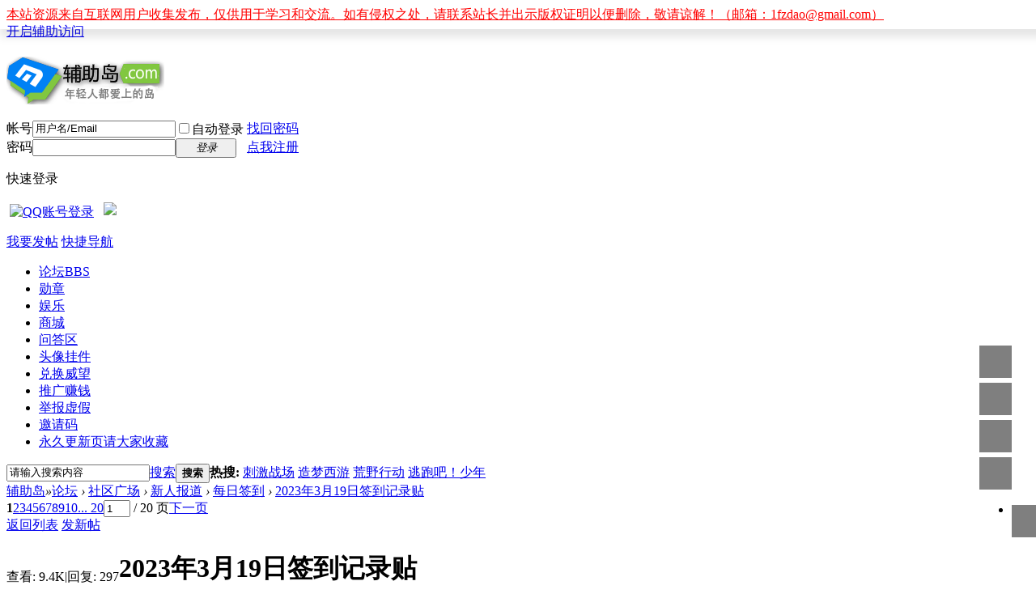

--- FILE ---
content_type: text/html; charset=gbk
request_url: https://www.fzd3.com/thread-221886-1-1.html
body_size: 22149
content:
	<!DOCTYPE html PUBLIC "-//W3C//DTD XHTML 1.0 Transitional//EN" "http://www.w3.org/TR/xhtml1/DTD/xhtml1-transitional.dtd">
<html xmlns="http://www.w3.org/1999/xhtml">
<head>

<meta http-equiv="Content-Type" content="text/html; charset=gbk" />

<title>2023年3月19日签到记录贴 - 每日签到   辅助岛 </title>
<meta name="sogou_site_verification" content="R5haH5Elff"/>
<script type="text/javascript"> document.createElement("hook"); </script><style>hook { display: none; }</style><link href="https://www.fzd3.com/thread-221886-1-1.html" rel="canonical" />
<meta name="keywords" content="2023年3月19日签到记录贴" />
<meta name="description" content=" 2023年3月19日签到记录贴 ,辅助岛" />
<meta name="generator" content="Discuz! X3.4" />
<meta name="author" content="Discuz! Team and Comsenz UI Team" />
<meta name="copyright" content="2001-2026 Tencent Cloud." />
<meta name="MSSmartTagsPreventParsing" content="True" />
<meta http-equiv="MSThemeCompatible" content="Yes" />
<base href="https://www.fzd3.com/" />
<link rel="stylesheet" type="text/css" href="source/plugin/sunju_facemall/public/css/sunju_face.css">
<script src="source/plugin/sunju_facemall/public/sunju_face.js" type="text/javascript" type="text/javascript"></script><link rel="stylesheet" type="text/css" href="data/cache/style_17_common.css?jl6" /><link rel="stylesheet" type="text/css" href="data/cache/style_17_forum_viewthread.css?jl6" /><script type="text/javascript">var STYLEID = '17', STATICURL = 'static/', IMGDIR = 'template/nanjing/okimg/common', VERHASH = 'jl6', charset = 'gbk', discuz_uid = '0', cookiepre = 'LB8T_2132_', cookiedomain = '', cookiepath = '/', showusercard = '1', attackevasive = '0', disallowfloat = 'newthread', creditnotice = '1|好评|,2|仙豆|,4|威望|,5|提分|', defaultstyle = '', REPORTURL = 'aHR0cHM6Ly93d3cuZnpkMy5jb20vdGhyZWFkLTIyMTg4Ni0xLTEuaHRtbA==', SITEURL = 'https://www.fzd3.com/', JSPATH = 'static/js/', CSSPATH = 'data/cache/style_', DYNAMICURL = '';</script>
<script src="static/js/common.js?jl6" type="text/javascript"></script>







<meta name="application-name" content="辅助岛" />
<meta name="msapplication-tooltip" content="辅助岛" />
<meta name="msapplication-task" content="name=论坛;action-uri=https://www.fzd3.com/forum.php;icon-uri=https://www.fzd3.com/template/nanjing/okimg/common/bbs.ico" />
<meta name="msapplication-task" content="name=群组;action-uri=https://www.fzd3.com/group.php;icon-uri=https://www.fzd3.com/template/nanjing/okimg/common/group.ico" /><link rel="archives" title="辅助岛" href="https://www.fzd3.com/archiver/" />
                 <!-- <link rel="stylesheet" href="template/nanjing/common/k.css?jl6">-->
                 <link rel="stylesheet" type="text/css" href="template/nanjing/common/k.css?jl6" />

<script src="static/js/forum.js?jl6" type="text/javascript"></script>
</head>

<body id="nv_forum" class="pg_viewthread" onkeydown="if(event.keyCode==27) return false;">
<div id="append_parent"></div><div id="ajaxwaitid"></div>
<div id="toptb" class="cl">
<div class="wp">
<div class="z"><a href="#"  style="color: red">本站资源来自互联网用户收集发布，仅供用于学习和交流。如有侵权之处，请联系站长并出示版权证明以便删除，敬请谅解！（邮箱：1fzdao@gmail.com）</a></div>
<div class="y">
<a id="switchblind" href="javascript:;" onClick="toggleBlind(this)" title="开启辅助访问" class="switchblind">开启辅助访问</a>
</div>
</div>
</div>


<div id="hd">
<div class="wp">
<div class="hdc cl"><h2><a href="./" title="辅助岛"><img src="https://www.1fzdao.com//tb/logo4.png" alt="辅助岛" border="0" /></a> 
</h2><script src="static/js/logging.js?jl6" type="text/javascript"></script>
<form method="post" autocomplete="off" id="lsform" action="member.php?mod=logging&amp;action=login&amp;loginsubmit=yes&amp;infloat=yes&amp;lssubmit=yes" onsubmit="pwmd5('ls_password');return lsSubmit();">
<div class="fastlg cl">
<span id="return_ls" style="display:none"></span>
<div class="y pns">
<table cellspacing="0" cellpadding="0">
<tr>
<td><label for="ls_username">帐号</label></td>
<td><input type="text" name="username" id="ls_username" class="px vm xg1"  value="用户名/Email" onfocus="if(this.value == '用户名/Email'){this.value = '';this.className = 'px vm';}" onblur="if(this.value == ''){this.value = '用户名/Email';this.className = 'px vm xg1';}" tabindex="901" /></td>
<td class="fastlg_l"><label for="ls_cookietime"><input type="checkbox" name="cookietime" id="ls_cookietime" class="pc" value="2592000" tabindex="903" />自动登录</label></td>
<td>&nbsp;<a href="/mqweb.php?olname=zhmm" target="_blank">找回密码</a></td>
</tr>
<tr>
<td><label for="ls_password">密码</label></td>
<td><input type="password" name="password" id="ls_password" class="px vm" autocomplete="off" tabindex="902" /></td>
<td class="fastlg_l"><button type="submit" class="pn vm" tabindex="904" style="width: 75px;"><em>登录</em></button></td>
<td>&nbsp;<a href="member.php?mod=register" class="xi2 xw1">点我注册</a></td>
</tr>
</table>
<input type="hidden" name="quickforward" value="yes" />
<input type="hidden" name="handlekey" value="ls" />
</div>
<div class="fastlg_fm y" style="margin-right: 10px; padding-right: 10px"><p class="hm xg1" style="padding-bottom: 2px;">快速登录</p><p>&nbsp;<a href="javascript:;"   onclick=showWindow("tangchuang","tangchuang.php"); title="QQ账号登录"><img src="source/plugin/bobo_beautify/images/qq.png" align="absmiddle" alt="QQ账号登录" style="cursor:pointer" class="vm" /></a>&nbsp;&nbsp;<a href="javascript:;"  style="text-decoration: none;" onclick=showWindow("micxp_wxdl_qrcode","plugin.php?id=micxp_wxdl:login_qrcode&r=","get",0); return false;  title="微信账号登录"> <img src="source/plugin/bobo_beautify/images/share.png" class="vm"></a>	
		
	
		
	
		
	&nbsp;</p></div></div>
</form>

<script src="static/js/md5.js?jl6" type="text/javascript" reload="1"></script>
</div>

<div id="nv">
                <a href="forum.php?mod=misc&amp;action=nav" onclick="showWindow('nav', this.href, 'get', 0)" class="ok_n1" title="我要发帖">我要发帖</a>
                <a href="javascript:;" id="qmenu" onmouseover="delayShow(this, function () {showMenu({'ctrlid':'qmenu','pos':'34!','ctrlclass':'a','duration':2});showForummenu(39);})">快捷导航</a>
<ul><li class="a" id="mn_forum" ><a href="forum.php" hidefocus="true" title="BBS"  >论坛<span>BBS</span></a></li><li id="mn_Na5ac" ><a href="home.php?mod=medal" hidefocus="true"  >勋章</a></li><li id="mn_Ne3c3" onmouseover="showMenu({'ctrlid':this.id,'ctrlclass':'hover','duration':2})"><a href="#" hidefocus="true"  >娱乐</a></li><li id="mn_Nbc12" ><a href="plugin.php?id=keke_integralmall:keke_integralmall" hidefocus="true"  >商城</a></li><li id="mn_N7748" ><a href="forum-131-1.html" hidefocus="true"  >问答区</a></li><li id="mn_N88cb" ><a href="home.php?mod=spacecp&ac=plugin&id=sunju_facemall:face" hidefocus="true"  >头像挂件</a></li><li id="mn_Nfcbc" ><a href="home.php?mod=spacecp&ac=credit&op=exchange" hidefocus="true"  >兑换威望</a></li><li id="mn_Ne490" ><a href="plugin.php?id=tui" hidefocus="true"  >推广赚钱</a></li><li id="mn_N31b1" ><a href="/forum.php?mod=post&action=newthread&sortid=8&fid=77&cedit=yes&extra=" hidefocus="true"  >举报虚假</a></li><li id="mn_N9ed0" ><a href="/thread-215960-1-1.html" hidefocus="true" target="_blank"  >邀请码</a></li><li id="mn_Nfef1" ><a href="https://www.fzdao.biz/" hidefocus="true" target="_blank"  >永久更新页请大家收藏</a></li></ul>
</div>


<ul class="p_pop h_pop" id="mn_Ne3c3_menu" style="display: none"><li><a href="plugin.php?id=wodexunzhang:showxunzhang" hidefocus="true" >萌宠</a></li><li><a href="plugin.php?id=jnfarm" hidefocus="true" >农场</a></li><li><a href="plugin.php?id=zgxsh_bdx:index" hidefocus="true" >比大小</a></li><li><a href="plugin.php?id=mxyf_beijing:bgshop" hidefocus="true" >背景商城</a></li><li><a href="plugin.php?id=gfruitm:front" hidefocus="true" >疯狂水果机</a></li></ul><div id="mu" class="cl">
</div><div id="scbar" class="cl">
<form id="scbar_form" method="post" autocomplete="off" onsubmit="searchFocus($('scbar_txt'))" action="search.php?searchsubmit=yes" target="_blank">
<input type="hidden" name="mod" id="scbar_mod" value="search" />
<input type="hidden" name="formhash" value="6ceba817" />
<input type="hidden" name="srchtype" value="title" />
<input type="hidden" name="srhfid" value="39" />
<input type="hidden" name="srhlocality" value="forum::viewthread" />
<table cellspacing="0" cellpadding="0">
<tr>
<td class="scbar_icon_td"></td>
<td class="scbar_txt_td"><input type="text" name="srchtxt" id="scbar_txt" value="请输入搜索内容" autocomplete="off" x-webkit-speech speech /></td>
<td class="scbar_type_td"><a href="javascript:;" id="scbar_type" class="xg1" onclick="showMenu(this.id)" hidefocus="true">搜索</a></td>
<td class="scbar_btn_td"><button type="submit" name="searchsubmit" id="scbar_btn" sc="1" class="pn pnc" value="true"><strong class="xi2">搜索</strong></button></td>
<td class="scbar_hot_td">
<div id="scbar_hot">
<strong class="xw1">热搜: </strong>

<a href="search.php?mod=forum&amp;srchtxt=%B4%CC%BC%A4%D5%BD%B3%A1&amp;formhash=6ceba817&amp;searchsubmit=true&amp;source=hotsearch" target="_blank" class="xi2" sc="1">刺激战场</a>



<a href="search.php?mod=forum&amp;srchtxt=%D4%EC%C3%CE%CE%F7%D3%CE&amp;formhash=6ceba817&amp;searchsubmit=true&amp;source=hotsearch" target="_blank" class="xi2" sc="1">造梦西游</a>



<a href="search.php?mod=forum&amp;srchtxt=%BB%C4%D2%B0%D0%D0%B6%AF&amp;formhash=6ceba817&amp;searchsubmit=true&amp;source=hotsearch" target="_blank" class="xi2" sc="1">荒野行动</a>



<a href="search.php?mod=forum&amp;srchtxt=%CC%D3%C5%DC%B0%C9%A3%A1%C9%D9%C4%EA&amp;formhash=6ceba817&amp;searchsubmit=true&amp;source=hotsearch" target="_blank" class="xi2" sc="1">逃跑吧！少年</a>

</div>
</td>
</tr>
</table>
</form>
</div>
<ul id="scbar_type_menu" class="p_pop" style="display: none;"><li><a href="javascript:;" rel="curforum" fid="39" >本版</a></li><li><a href="javascript:;" rel="user">用户</a></li></ul>
<script type="text/javascript">
initSearchmenu('scbar', '');
</script>
</div>
</div>

<link rel="stylesheet" type="text/css" href="template/comiis_app/comiis/comiis_flxx/comiis_pcflxx.css" /><style>.pls{overflow:visible!important;}
.dhlist li .dhname1 { float: left;padding-left: 0px;}
</style><link rel="stylesheet" type="text/css" href="source/plugin/sunju_facemall/public/css/sunju_face.css"><script src="source/plugin/sunju_facemall/public/sunju_face.js" type="text/javascript"></script><div id="k_misign_topb_menu" class="tip tip_2" style="display: none;"><div class="tip_horn"></div><div class="tip_c">
<div id="k_misign_topb_re"></div>
<script type="text/javascript">ajaxget('plugin.php?id=k_misign:sign&operation=calendar&showid=k_misign_topb_re', 'k_misign_topb_re');</script>
</div></div>
         <script type="text/javascript">
           if (typeof jQuery != 'undefined'){
              var boan_old_jq = jQuery;
           } 
         </script><script type="text/javascript" src="source/plugin/boan_h5upload/js/jquery-1.11.0.min.js?jl6" charset="utf-8"></script>
          <script type="text/javascript">
             var boan_jq=$.noConflict();
             if (typeof  boan_old_jq != 'undefined'){
               jQuery = boan_old_jq;
              }
         </script><link href="./source/plugin/boan_h5upload/css/webuploader_fast.css" rel="stylesheet" type="text/css" />        <script>
            var SWFUpload;
        	SWFUpload = function(settings) {
        		this.initUpload(settings);
       	    };
           
            SWFUpload.prototype.initUpload = function(userSettings) {
            	try {
            		this.customSettings = {};	
            		this.settings = {};
            		this.eventQueue = [];
            		this.initSettings1(userSettings);
            	} catch (ex) {
            		throw ex;
            	}
            };
            SWFUpload.prototype.initSettings1 = function (userSettings) {
            	this.ensureDefault = function(settingName, defaultValue) {
            		var setting = userSettings[settingName];
            		if (setting != undefined) {
            			this.settings[settingName] = setting;
            		} else {
            			this.settings[settingName] = defaultValue;
            		}
            	};
            
            	this.ensureDefault("upload_url", "");
            	this.ensureDefault("file_post_name", "Filedata");
            	this.ensureDefault("post_params", {});
            
            	this.ensureDefault("file_types", "*.*");
            	this.ensureDefault("file_types_description", "All Files");
            	this.ensureDefault("file_size_limit", 0);	
            	this.ensureDefault("file_upload_limit", 0);
            	this.ensureDefault("file_queue_limit", 0); 
                this.ensureDefault("custom_settings", {});
	            this.customSettings = this.settings.custom_settings;
            }
        </script>
		<script type="text/javascript" src="./source/plugin/saya_frontjs/sayaquery.js"></script>
		<script type="text/javascript">sayaQuery.noConflict();</script><script src="/source/plugin/comiis_sms/image/jquery.min.js" type="text/javascript"></script>
<script type="text/javascript">
var comiis_mobile_runjs_num_kpue = 0;
var comiis_lostpwform;

function comiis_mobile_runjs_xzow(){

}
function comiis_mobile_tab(a) {
if(a == 0){
jQuery('#comiis_mobile_tab_0').addClass('comiis_sms_on');
jQuery('#comiis_mobile_tab_1').removeClass('comiis_sms_on');
jQuery('#comiis_sms_sms').show();
jQuery('#registerform').hide();
}else{
jQuery('#comiis_mobile_tab_1').addClass('comiis_sms_on');
jQuery('#comiis_mobile_tab_0').removeClass('comiis_sms_on');
jQuery('#comiis_sms_sms').hide();
jQuery('#registerform').show();
}
}
function comiis_mobile_jtab(a) {
if(a == 0){
jQuery('#comiis_mobile_jtab_0').addClass('comiis_sms_on');
jQuery('#comiis_mobile_jtab_1').removeClass('comiis_sms_on');
jQuery('#comiis_mobile_jms_sms').show();
comiis_lostpwform.hide();
}else{
jQuery('#comiis_mobile_jtab_1').addClass('comiis_sms_on');
jQuery('#comiis_mobile_jtab_0').removeClass('comiis_sms_on');
jQuery('#comiis_mobile_jms_sms').hide();
comiis_lostpwform.show();
}
}
function comiis_checksubmit(type){
var phone = jQuery("."+type+" #comiis_tel").val();
var myregwxcp = /^(\+)?(86)?0?1\d{10}$/;
if(phone == '' || !myregwxcp.test(phone)){
showDialog('手机号码不正确', 'notice', '提示信息');
return;
}
ajaxpost('comiis_sms_sms', 'returnmessage4', 'returnmessage4', 'onerror');
return;
}
function comiis_loginsubmit(type){
var phone = jQuery("."+type+" #comiis_tel").val();
var myregwxcp = /^(\+)?(86)?0?1\d{10}$/;
if(phone == '' || !myregwxcp.test(phone)){
showDialog('手机号码不正确', 'notice', '提示信息');
return;
}
ajaxpost('comiis_sms_login', 'returnmessage4', 'returnmessage4', 'onerror');
return;
}
function succeedhandle_comiis_lostpw(locationhref, message, param) {
showWindow('login', 'plugin.php?id=comiis_sms:comiis_sms_post&action=lostpw&comiis_tel='+param['tel']+'&code='+param['code']+'&md5='+param['md5']+'&inajax=1', 'get', 0);
}
function comiis_lostpwssubmit(type){
var phone = jQuery("."+type+" #comiis_tel").val();
var myregwxcp = /^(\+)?(86)?0?1\d{10}$/;             
if(phone == '' || !myregwxcp.test(phone)){
showDialog('手机号码不正确', 'notice', '提示信息');
return;
}
ajaxpost('comiis_mobile_jms_sms', 'returnmessage4', 'returnmessage4', 'onerror');
return;
}

var comiis_mobreg_timeout_ytzy;
function comiis_mobreg_fkey(type){
//鍙戦€佸拰杩斿洖
var phone = jQuery("."+type+" #comiis_tel").val();
var myregwxcp = /^(\+)?(86)?0?1\d{10}$/;             
if(phone == '' || !myregwxcp.test(phone)){
showDialog('手机号码不正确', 'notice', '提示信息');
}else{
jQuery('.'+type+' .comiis_mobreg_timekey').attr("disabled","disabled");
var comiis_seccodeverify = '';
var secanswer = jQuery("."+type+' input[name="secanswer"]').val();
var secqaahash = jQuery("."+type+' input[name="secqaahash"]').val();
var seccodeverify = jQuery("."+type+' input[name="seccodeverify"]').val();
var seccodehash = jQuery("."+type+' input[name="seccodehash"]').val();
var seccodemodid = jQuery("."+type+' input[name="seccodemodid"]').val();
comiis_seccodeverify = '&secanswer='+secanswer+'&secqaahash='+secqaahash+'&seccodeverify='+seccodeverify+'&seccodehash='+seccodehash+'&seccodemodid='+seccodemodid;
jQuery.ajax({
type:'GET',
url: 'plugin.php?id=comiis_sms&action='+type+'&comiis_tel='+phone+comiis_seccodeverify+'&inajax=1' ,
dataType:'xml',
}).success(function(s) {
if(s.lastChild.firstChild.nodeValue.length < 1){
showDialog('发送动态码出错', 'notice', '提示信息');
}
jQuery('.'+type+' .comiis_mobreg_timekey').removeAttr("disabled");
var a = s.lastChild.firstChild.nodeValue;
var dataarr = a.split('|');
if(dataarr[0] == 'comiis_mob_reg'){
jQuery('.'+type+' .comiis_mobreg_time span').text((Number(dataarr[2]) > 0 ? Number(dataarr[2]) : 60)); // 杩斿洖绉掓暟
if(dataarr[1] == '1'){
showDialog('发送成功', 'notice', '提示信息');
comiis_mobreg_timeout_fun(type);
}else{
showDialog(dataarr[1], 'notice', '提示信息');
}

if(Number(dataarr[2]) > 0){
jQuery('.'+type+' .comiis_mobreg_timekey').hide();
jQuery('.'+type+' .comiis_mobreg_time').show();
comiis_mobreg_timeout_fun(type);
}
}else{
showDialog('发送未知错误', 'notice', '提示信息');
}
}).error(function() {
showDialog('无法连接动态码插件', 'notice', '提示信息');
});
}
}
function comiis_mobreg_timeout_fun(type){
var outtime = Number(jQuery('.'+type+' .comiis_mobreg_time span').text()) - 1;
jQuery('.'+type+' .comiis_mobreg_time span').text(outtime);
if(outtime < 1){
jQuery('.'+type+' .comiis_mobreg_timekey').show();
jQuery('.'+type+' .comiis_mobreg_time').hide();
}else{
comiis_mobreg_timeout_ytzy = setTimeout(function() {
comiis_mobreg_timeout_fun(type);
}, 1000);
}
}
function comiis_bindingsubmit(type){
var phone = jQuery("."+type+" #comiis_tel").val();
var myregwxcp = /^(\+)?(86)?0?1\d{10}$/;             
if(phone == '' || !myregwxcp.test(phone)){
showDialog('手机号码不正确', 'notice', '提示信息');
return false;
}
return true;
}
jQuery(document).ready(function(){

comiis_mobile_runjs_xzow();

});
</script>
</div>

<div id="wp" class="wp">
      
      
      
      
      <script type="text/javascript">var fid = parseInt('39'), tid = parseInt('221886');</script>

<script src="static/js/forum_viewthread.js?jl6" type="text/javascript"></script>
<script type="text/javascript">zoomstatus = parseInt(1);var imagemaxwidth = '600';var aimgcount = new Array();</script>

<style id="diy_style" type="text/css"></style>
<link rel="stylesheet" href="template/nanjing/common/workdetails.css?jl6">
<!--[diy=diynavtop]--><div id="diynavtop" class="area"></div><!--[/diy]-->
<div id="pt" class="bm cl">
<div class="z">
<a href="./" class="nvhm" title="首页">辅助岛</a><em>&raquo;</em><a href="forum.php">论坛</a> <em>&rsaquo;</em> <a href="g-1.html">社区广场</a> <em>&rsaquo;</em> <a href="forum-2-1.html">新人报道</a> <em>&rsaquo;</em> <a href="forum-39-1.html">每日签到</a> <em>&rsaquo;</em> <a href="thread-221886-1-1.html">2023年3月19日签到记录贴</a>
</div>
</div>

<link rel="stylesheet" href="source/plugin/ecode/image/common.css" type="text/css" /><script src="source/plugin/ecode/image/common.js" type="text/javascript"></script><link rel="stylesheet" type="text/css" href="source/plugin/wodexunzhang/template/style.css"/>
            
                   
					<script type="text/javascript" src="source/plugin/wodexunzhang/template/js/comm.js"></script>
                    <link rel="stylesheet" type="text/css" href="tb/zzsc.css"/>
                    

                           
  
          


            <script type="text/javascript" src="source/plugin/seo/js/jquery.min.js"></script>


		
          

   <script type="text/javascript">var myJQ = jQuery.noConflict();</script>
             

 <script type="text/javascript" src="source/plugin/wodexunzhang/template/js/jquery.hoverex.js"></script>  
         
                   
                   
 
          
                    <!--BS To Baidu OK @2023-03-30 03:27:46--><script>
(function(){
    var bp = document.createElement('script');
    var curProtocol = window.location.protocol.split(':')[0];
    if (curProtocol === 'https') {
        bp.src = 'https://zz.bdstatic.com/linksubmit/push.js';
    }
    else {
        bp.src = 'http://push.zhanzhang.baidu.com/push.js';
    }
    var s = document.getElementsByTagName("script")[0];
    s.parentNode.insertBefore(bp, s);
})();
</script>
			<script type="text/javascript" src="source/plugin/mxyf_beijing/template/js/my.js"></script>
			<script language="javascript">
			$jq2(function(){setMyBg("4691405",{"cl":"0","zw":"0"});setMyBg("4691406",{"cl":"0","zw":"0"});setMyBg("4691408",{"cl":"0","zw":"0"});setMyBg("4691410",{"cl":"0","zw":"0"});setMyBg("4691424",{"cl":"0","zw":"0"});setMyBg("4691431",{"cl":"0","zw":"0"});setMyBg("4691435",{"cl":"0","zw":"0"});setMyBg("4691438",{"cl":"0","zw":"0"});setMyBg("4691442",{"cl":"0","zw":"0"});setMyBg("4691458",{"cl":"0","zw":"0"});setMyBg("4691465",{"cl":"0","zw":"0"});setMyBg("4691467",{"cl":"0","zw":"0"});setMyBg("4691499",{"cl":"0","zw":"0"});setMyBg("4691502",{"cl":"0","zw":"0"});setMyBg("4691513",{"cl":"0","zw":"0"});});</script><style id="diy_style" type="text/css"></style>
<div class="wp">
<!--[diy=diy1]--><div id="diy1" class="area"></div><!--[/diy]-->
</div>

<div id="ct" class="wp cl">
<div id="pgt" class="pgs mbm cl ">
<div class="pgt"><div class="pg"><strong>1</strong><a href="thread-221886-2-1.html">2</a><a href="thread-221886-3-1.html">3</a><a href="thread-221886-4-1.html">4</a><a href="thread-221886-5-1.html">5</a><a href="thread-221886-6-1.html">6</a><a href="thread-221886-7-1.html">7</a><a href="thread-221886-8-1.html">8</a><a href="thread-221886-9-1.html">9</a><a href="thread-221886-10-1.html">10</a><a href="thread-221886-20-1.html" class="last">... 20</a><label><input type="text" name="custompage" class="px" size="2" title="输入页码，按回车快速跳转" value="1" onkeydown="if(event.keyCode==13) {window.location='https://www.fzd3.com/forum.php?mod=viewthread&tid=221886&amp;extra=page%3D1&amp;page='+this.value;; doane(event);}" /><span title="共 20 页"> / 20 页</span></label><a href="thread-221886-2-1.html" class="nxt">下一页</a></div></div>
<span class="y pgb"><a href="forum-39-1.html">返回列表</a></span>
<a id="newspecial" onmouseover="$('newspecial').id = 'newspecialtmp';this.id = 'newspecial';showMenu({'ctrlid':this.id})" onclick="showWindow('newthread', 'https://www.fzd3.com/forum.php?mod=post&action=newthread&fid=39')" href="javascript:;" title="发新帖">发新帖</a></div>



<div id="postlist" class="pl bm">
<table cellspacing="0" cellpadding="0">
<tr>
<td class="pls ptn pbn">
<div class="hm ptn">
<span class="xg1">查看:</span> <span class="xi1">9.4K</span><span class="pipe">|</span><span class="xg1">回复:</span> <span class="xi1">297</span>
</div>
</td>
<td class="plc ptm pbn vwthd">
<h1 class="ts">
<span id="thread_subject">2023年3月19日签到记录贴</span>
</h1>
<span class="xg1">
&nbsp;<img src="template/nanjing/okimg/common/locked.gif" alt="关闭" title="关闭" class="vm" />
<a href="thread-221886-1-1.html" onclick="return copyThreadUrl(this, '辅助岛')" >[复制链接]</a>
</span>
</td>
</tr>
</table>


<table cellspacing="0" cellpadding="0" class="ad">
<tr>
<td class="pls">
</td>
<td class="plc">
</td>
</tr>
</table><div id="post_4691405" ><table id="pid4691405" class="plhin" summary="pid4691405" cellspacing="0" cellpadding="0">
<tr>
<td class="pls" rowspan="2">
<div id="favatar4691405" class="pls favatar">
 <div class="pi">
<div class="authi"><a href="space-uid-61745.html" target="_blank" class="xw1" style="color: #FF0000">飞猪1</a>







<a href="home.php?mod=spacecp&amp;ac=profile&amp;op=verify&amp;vid=dc_vip:vip" target="_blank"></a>
<a href="home.php?mod=spacecp&amp;ac=profile&amp;op=verify&amp;vid=dc_vip:yearvip" target="_blank"></a>

</div>
</div>












<div class="p_pop blk bui card_gender_" id="userinfo4691405" style="display: none; margin-top: -20px;">
<div class="m z">   	  
 <a href="space-uid-61745.html" class="avtm  ztmp" target="_blank"><img src="source/plugin/sunju_facemall/cache/sunju_facemall/cache_61745.png"/>  

  
  

  
    
    	</a>



				
<style>		
a[href*="profile&op=verify&vid=2"] img {
    max-height: 20px;
}	
.pi {
    overflow: hidden;
    margin-bottom: 20px;
    padding: 16px 0;
    height: 16px;
    border-bottom: 1px dashed #DDD;
}
.pls .avatar {
    margin: 20px 15px;
}

</style>					

</div>
<div class="i y">
<div>
<strong><a href="space-uid-61745.html" target="_blank" class="xi2" style="color: #FF0000">飞猪1</a></strong>
<em>当前离线</em>
</div><dt>阅读权限</dt><dd>50</dd>
<dt>注册时间</dt><dd>2022-7-20</dd>
<dt>最后登录</dt><dd>1970-1-1</dd>
<dt>在线时间</dt><dd> 小时</dd>
<dt>听众</dt><dd><a href="home.php?mod=follow&do=follower&uid=61745" target="_blank" class="xi2"></a></dd>

<dt>性别</dt><dd>保密</dd>
<div class="imicn">
<a href="home.php?mod=space&amp;uid=61745&amp;do=profile" target="_blank" title="查看详细资料"><img src="template/nanjing/okimg/common/userinfo.gif" alt="查看详细资料" /></a>
<a href="home.php?mod=magic&amp;mid=checkonline&amp;idtype=user&amp;id=%B7%C9%D6%ED1" id="a_repent_4691405" class="xi2" onclick="showWindow(this.id, this.href)"><img src="static//image/magic/checkonline.small.gif" alt="" /> 雷达卡</a>
</div>
<div id="avatarfeed"><span id="threadsortswait"></span></div>
</div>
</div>
<div>
<div class="avatar">


   	
<a href="space-uid-61745.html" class="avtm ztnr" target="_blank"><img src="source/plugin/sunju_facemall/cache/sunju_facemall/cache_61745.png"/>  
  
    
    	</a>
  
</div>
<center><img title=[粉钻6级]威望≥320&#10当前威望392&#10离下一级还需248 src=/source/plugin/qz_mmm/images/0/fenzuan6.gif>&nbsp<img title=[黑钻7级]仙豆≥6400&#10当前仙豆12731&#10离下一级还需69 src=/source/plugin/qz_mmm/images/0/heizuan7.gif>&nbsp<img title=[未点亮红钻]贡献不足20&#10当前贡献0&#10离下一级还需20 src=/source/plugin/qz_mmm/images/0/huizuan.gif>&nbsp<img title=[未点亮黄钻]好评不足20&#10当前好评0&#10离下一级还需20 src=/source/plugin/qz_mmm/images/0/huizuan.gif>&nbsp<img title=[蓝钻3级]主题≥100&#10当前主题150&#10离下一级还需50 src=/source/plugin/qz_mmm/images/0/lanzuan3.gif>&nbsp<img title=[未点亮绿钻]精华不足20&#10当前精华0&#10离下一级还需20 src=/source/plugin/qz_mmm/images/0/huizuan.gif>&nbsp<img title=紫钻仅向指定用户开放 src=/source/plugin/qz_mmm/images/0/huizuan.gif>&nbsp</center></div>
<p><span class="vm" id="vip_up4691405" onmouseover="showMenu({'ctrlid':this.id, 'pos':'12!'});"><img src="/source/plugin/dc_vip/images/icon1/xvip8.png" style="display: inline; visibility: visible;width: none;
    height: none;border-radius: 0rem;">&nbsp;<font color="red">成长值: 69588</font></span></p><div id="vip_up4691405_menu" class="tip tip_4" style="display: none;"><div class="tip_horn"></div><div class="tip_c"><font color="#FF0000">VIP9</font>, 成长值 93600, 距离下一级还需 24012 成长值</div></div></div>
</td>
<td class="plc">
<div class="pi">
<div class="pti">
<div class="pdbt">
</div>
<div class="authi">
                    <span style="float: left;_display: inline;width: 40px;height: 22px;margin-right: 10px; background-color: #57baf9;color: #fff;text-align: center;cursor: default;">楼主</span>
<em id="authorposton4691405">发表于 2023-3-19 00:00:04</em>
<span class="pipe">|</span>
<a href="thread-221886-1-1.html" rel="nofollow">显示全部楼层</a>
<span class="pipe show">|</span><a href="javascript:;" onclick="readmode($('thread_subject').innerHTML, 4691405);" class="show">阅读模式</a>
</div>
</div>
</div><div class="pct"><style type="text/css">.pcb{margin-right:0}</style>








<div class="left-img-con">



<div class="pcb">
 
</div>

<div class="pcbs dada">
<table cellspacing="0" cellpadding="0"><tr><td class="t_f" id="postmessage_4691405">
<div class="quote"><blockquote><font color="gray">本贴是论坛每日签到系统在每天的第一位签到者签到时所自动生成的,如果您还未签到,<a href="https://www.fzd3.com/plugin.php?id=k_misign:sign" target="_blank"><font color="darkorange">请点此</font></a>进行签到的操作。</font></blockquote></div><div class="quote"><blockquote><font color="gray">我在 <font color="darkorange">2023-03-19 00:00</font> 完成签到，获得随机奖励 仙豆 16 。</font></blockquote></div></td></tr></table>

<div class="ptg mbm mtn">
<a href="tag-57970.html" target="_blank">3月19日</a>, <a href="tag-6755.html" target="_blank">签到</a>, <a href="tag-55886.html" target="_blank">记录</a></div>

</div>
<div id="comment_4691405" class="cm">
</div>

<div id="post_rate_div_4691405"></div>

</div></div>
</div>

</td></tr>
<tr><td class="plc plm">
<div class="mtw mbw">
<h3 class="pbm mbm bbda">相关帖子</h3>
<ul class="xl xl2 cl"><li>&#8226; <a href="thread-224434-1-1.html" title="2023年5月11日签到记录贴" target="_blank">2023年5月11日签到记录贴</a></li>
<li>&#8226; <a href="thread-224490-1-1.html" title="2023年5月12日签到记录贴" target="_blank">2023年5月12日签到记录贴</a></li>
<li>&#8226; <a href="thread-226567-1-1.html" title="书写记录应用Squidv4.0.13解锁高级版" target="_blank">书写记录应用Squidv4.0.13解锁高级版</a></li>
<li>&#8226; <a href="thread-227048-1-1.html" title="天猫超市每日签到抽0.2~1.8元猫超卡" target="_blank">天猫超市每日签到抽0.2~1.8元猫超卡</a></li>
<li>&#8226; <a href="thread-230108-1-1.html" title="手机版微博有个刹那看编辑记录功能，我又发现新大陆了" target="_blank">手机版微博有个刹那看编辑记录功能，我又发现新大陆了</a></li>
<li>&#8226; <a href="thread-231062-1-1.html" title="倒数日v1.18.11 纪念日生日记录提醒" target="_blank">倒数日v1.18.11 纪念日生日记录提醒</a></li>
<li>&#8226; <a href="thread-231582-1-1.html" title="超星自动签到（网页端），以下我都搭建过" target="_blank">超星自动签到（网页端），以下我都搭建过</a></li>
<li>&#8226; <a href="thread-232502-1-1.html" title="斗转多开1.1.5，定位上班打卡+学校签到。" target="_blank">斗转多开1.1.5，定位上班打卡+学校签到。</a></li>
</ul>
</div>
<div class="sign"><p><span style="color: rgb(0, 128, 0); font-family: Tahoma, &quot;Microsoft Yahei&quot;, Simsun;">发帖求助前要善用</span><strong style="color: rgb(0, 128, 0); font-family: Tahoma, &quot;Microsoft Yahei&quot;, Simsun; word-wrap: break-word; line-height: normal;">【<a href="/search.php?mod=forum" target="_blank" style="word-wrap: break-word; color: rgb(51, 51, 51); text-decoration: none; line-height: normal;">论坛搜索</a>】</strong><span style="color: rgb(0, 128, 0); font-family: Tahoma, &quot;Microsoft Yahei&quot;, Simsun;">功能，那里可能会有你要找的答案；</span></p>
<p style="word-wrap: break-word; margin: 0px; padding: 0px; line-height: normal; color: rgb(0, 128, 0); font-family: Tahoma, &quot;Microsoft Yahei&quot;, Simsun;">如果你在论坛求助问题，并且已经从坛友或者管理的回复中解决了问题，请把帖子标题加上<strong style="word-wrap: break-word; line-height: normal;">【已解决】</strong>；</p>
<p style="word-wrap: break-word; margin: 0px; padding: 0px; line-height: normal; color: rgb(0, 128, 0); font-family: Tahoma, &quot;Microsoft Yahei&quot;, Simsun;">如何回报帮助你解决问题的吧友，一个好办法就是给对方加<strong style="word-wrap: break-word; line-height: normal;">【好评】</strong>和<strong style="word-wrap: break-word; line-height: normal;">【仙豆】</strong>，加分不会扣除自己的积分，做一个热心并受欢迎的人！</p></div>


</td>
</tr>





<tr id="_postposition4691405"></tr>
<tr>
<td class="pls"></td>
<td class="plc" style="overflow:visible;">
<div class="po hin">
<div class="pob cl">
<em>
<a class="fastre" href="forum.php?mod=post&amp;action=reply&amp;fid=39&amp;tid=221886&amp;reppost=4691405&amp;extra=page%3D1&amp;page=1" onclick="showWindow('reply', this.href)">回复</a>
</em>

<p>
<a href="javascript:;" id="mgc_post_4691405" onmouseover="showMenu(this.id)" class="showmenu">使用道具</a>
<a href="javascript:;" onclick="showWindow('miscreport4691405', 'misc.php?mod=report&rtype=post&rid=4691405&tid=221886&fid=39', 'get', -1);return false;">举报</a>
</p>

<ul id="mgc_post_4691405_menu" class="p_pop mgcmn" style="display: none;">
<li><a href="home.php?mod=magic&amp;mid=highlight&amp;idtype=tid&amp;id=221886" id="a_stick" onclick="showWindow(this.id, this.href)"><img src="static/image/magic/highlight.small.gif" />变色卡</a></li>
</ul>
<script type="text/javascript" reload="1">checkmgcmn('post_4691405')</script>
</div>
</div>
</td>
</tr>
<tr class="ad">
<td class="pls">
</td>
<td class="plc">
</td>
</tr>
</table>
</div><div id="post_4691406" ><table id="pid4691406" class="plhin" summary="pid4691406" cellspacing="0" cellpadding="0">
<tr>
<td class="pls" rowspan="2">
<div id="favatar4691406" class="pls favatar">
 <div class="pi">
<div class="authi"><a href="space-uid-62069.html" target="_blank" class="xw1">hu3672260</a>








</div>
</div>












<div class="p_pop blk bui card_gender_" id="userinfo4691406" style="display: none; margin-top: -20px;">
<div class="m z">   	  
 <a href="space-uid-62069.html" class="avtm  ztmp" target="_blank"><img src="source/plugin/sunju_facemall/cache/sunju_facemall/cache_62069.png"/>  

  
  

  
    
    	</a>



				
<style>		
a[href*="profile&op=verify&vid=2"] img {
    max-height: 20px;
}	
.pi {
    overflow: hidden;
    margin-bottom: 20px;
    padding: 16px 0;
    height: 16px;
    border-bottom: 1px dashed #DDD;
}
.pls .avatar {
    margin: 20px 15px;
}

</style>					

</div>
<div class="i y">
<div>
<strong><a href="space-uid-62069.html" target="_blank" class="xi2">hu3672260</a></strong>
<em>当前离线</em>
</div><dt>阅读权限</dt><dd>50</dd>
<dt>注册时间</dt><dd>2022-7-28</dd>
<dt>最后登录</dt><dd>1970-1-1</dd>
<dt>在线时间</dt><dd> 小时</dd>
<dt>听众</dt><dd><a href="home.php?mod=follow&do=follower&uid=62069" target="_blank" class="xi2"></a></dd>

<dt>性别</dt><dd>保密</dd>
<div class="imicn">
<a href="home.php?mod=space&amp;uid=62069&amp;do=profile" target="_blank" title="查看详细资料"><img src="template/nanjing/okimg/common/userinfo.gif" alt="查看详细资料" /></a>
<a href="home.php?mod=magic&amp;mid=checkonline&amp;idtype=user&amp;id=hu3672260" id="a_repent_4691406" class="xi2" onclick="showWindow(this.id, this.href)"><img src="static//image/magic/checkonline.small.gif" alt="" /> 雷达卡</a>
</div>
<div id="avatarfeed"><span id="threadsortswait"></span></div>
</div>
</div>
<div>
<div class="avatar">


   	
<a href="space-uid-62069.html" class="avtm ztnr" target="_blank"><img src="source/plugin/sunju_facemall/cache/sunju_facemall/cache_62069.png"/>  
  
    
    	</a>
  
</div>
<center><img title=[粉钻5级]威望≥160&#10当前威望228&#10离下一级还需92 src=/source/plugin/qz_mmm/images/0/fenzuan5.gif>&nbsp<img title=[黑钻6级]仙豆≥3200&#10当前仙豆4231&#10离下一级还需2169 src=/source/plugin/qz_mmm/images/0/heizuan6.gif>&nbsp<img title=[未点亮红钻]贡献不足20&#10当前贡献0&#10离下一级还需20 src=/source/plugin/qz_mmm/images/0/huizuan.gif>&nbsp<img title=[未点亮黄钻]好评不足20&#10当前好评0&#10离下一级还需20 src=/source/plugin/qz_mmm/images/0/huizuan.gif>&nbsp<img title=[未点亮蓝钻]主题不足10&#10当前主题0&#10离下一级还需10 src=/source/plugin/qz_mmm/images/0/huizuan.gif>&nbsp<img title=[未点亮绿钻]精华不足20&#10当前精华0&#10离下一级还需20 src=/source/plugin/qz_mmm/images/0/huizuan.gif>&nbsp<img title=紫钻仅向指定用户开放 src=/source/plugin/qz_mmm/images/0/huizuan.gif>&nbsp</center></div>
</div>
</td>
<td class="plc">
<div class="pi">
<div class="pti">
<div class="pdbt">
</div>
<div class="authi">

<!---->																		
					
<img class="authicn vm" id="authicon4691406" src="static/image/common/online_member1.gif" />
<em id="authorposton4691406">发表于 2023-3-19 00:00:22</em>
<span class="pipe">|</span>
<a href="thread-221886-1-1.html" rel="nofollow">显示全部楼层</a>
</div>
</div>
</div><div class="pct">








<div class="left-img-con">



<div class="pcb">
</div>

<div class="pcbs dada">
<table cellspacing="0" cellpadding="0"><tr><td class="t_f" id="postmessage_4691406">
<div class="quote"><blockquote><font color="gray">我在 <font color="darkorange">2023-03-19 00:00</font> 完成签到，获得随机奖励 仙豆 13 。</font></blockquote></div></td></tr></table>


</div>
<div id="comment_4691406" class="cm">
</div>

<div id="post_rate_div_4691406"></div>

</div></div>
</div>

</td></tr>
<tr><td class="plc plm">
<div class="sign"><p><span style="color: rgb(0, 128, 0); font-family: Tahoma, &quot;Microsoft Yahei&quot;, Simsun;">发帖求助前要善用</span><strong style="color: rgb(0, 128, 0); font-family: Tahoma, &quot;Microsoft Yahei&quot;, Simsun; word-wrap: break-word; line-height: normal;">【<a href="/search.php?mod=forum" target="_blank" style="word-wrap: break-word; color: rgb(51, 51, 51); text-decoration: none; line-height: normal;">论坛搜索</a>】</strong><span style="color: rgb(0, 128, 0); font-family: Tahoma, &quot;Microsoft Yahei&quot;, Simsun;">功能，那里可能会有你要找的答案；</span></p>
<p style="word-wrap: break-word; margin: 0px; padding: 0px; line-height: normal; color: rgb(0, 128, 0); font-family: Tahoma, &quot;Microsoft Yahei&quot;, Simsun;">如果你在论坛求助问题，并且已经从坛友或者管理的回复中解决了问题，请把帖子标题加上<strong style="word-wrap: break-word; line-height: normal;">【已解决】</strong>；</p>
<p style="word-wrap: break-word; margin: 0px; padding: 0px; line-height: normal; color: rgb(0, 128, 0); font-family: Tahoma, &quot;Microsoft Yahei&quot;, Simsun;">如何回报帮助你解决问题的吧友，一个好办法就是给对方加<strong style="word-wrap: break-word; line-height: normal;">【好评】</strong>和<strong style="word-wrap: break-word; line-height: normal;">【仙豆】</strong>，加分不会扣除自己的积分，做一个热心并受欢迎的人！</p></div>


</td>
</tr>





<tr id="_postposition4691406"></tr>
<tr>
<td class="pls"></td>
<td class="plc" style="overflow:visible;">
<div class="po hin">
<div class="pob cl">
<em>
<a class="fastre" href="forum.php?mod=post&amp;action=reply&amp;fid=39&amp;tid=221886&amp;repquote=4691406&amp;extra=page%3D1&amp;page=1" onclick="showWindow('reply', this.href)">回复</a>
<a class="replyadd" href="forum.php?mod=misc&amp;action=postreview&amp;do=support&amp;tid=221886&amp;pid=4691406&amp;hash=6ceba817"  onclick="showWindow('login', this.href)" onmouseover="this.title = ($('review_support_4691406').innerHTML ? $('review_support_4691406').innerHTML : 0) + ' 人 支持'">支持 <span id="review_support_4691406"></span></a>
<a class="replysubtract" href="forum.php?mod=misc&amp;action=postreview&amp;do=against&amp;tid=221886&amp;pid=4691406&amp;hash=6ceba817"  onclick="showWindow('login', this.href)" onmouseover="this.title = ($('review_against_4691406').innerHTML ? $('review_against_4691406').innerHTML : 0) + ' 人 反对'">反对 <span id="review_against_4691406"></span></a>
</em>

<p>
<a href="javascript:;" id="mgc_post_4691406" onmouseover="showMenu(this.id)" class="showmenu">使用道具</a>
<a href="javascript:;" onclick="showWindow('miscreport4691406', 'misc.php?mod=report&rtype=post&rid=4691406&tid=221886&fid=39', 'get', -1);return false;">举报</a>
</p>

<ul id="mgc_post_4691406_menu" class="p_pop mgcmn" style="display: none;">
</ul>
<script type="text/javascript" reload="1">checkmgcmn('post_4691406')</script>
</div>
</div>
</td>
</tr>
<tr class="ad">
<td class="pls">
</td>
<td class="plc">
</td>
</tr>
</table>
</div><div id="post_4691408" ><table id="pid4691408" class="plhin" summary="pid4691408" cellspacing="0" cellpadding="0">
<tr>
<td class="pls" rowspan="2">
<div id="favatar4691408" class="pls favatar">
 <div class="pi">
<div class="authi"><a href="space-uid-57231.html" target="_blank" class="xw1">a4763381</a>







<a href="home.php?mod=spacecp&amp;ac=profile&amp;op=verify&amp;vid=dc_vip:vip" target="_blank"><img src="" class="vm" alt="" title="" /></a>

</div>
</div>












<div class="p_pop blk bui card_gender_" id="userinfo4691408" style="display: none; margin-top: -20px;">
<div class="m z">   	  
 <a href="space-uid-57231.html" class="avtm  ztmp" target="_blank"><img src="source/plugin/sunju_facemall/cache/sunju_facemall/cache_57231.png"/>  

  
  

  
    
    	</a>



				
<style>		
a[href*="profile&op=verify&vid=2"] img {
    max-height: 20px;
}	
.pi {
    overflow: hidden;
    margin-bottom: 20px;
    padding: 16px 0;
    height: 16px;
    border-bottom: 1px dashed #DDD;
}
.pls .avatar {
    margin: 20px 15px;
}

</style>					

</div>
<div class="i y">
<div>
<strong><a href="space-uid-57231.html" target="_blank" class="xi2">a4763381</a></strong>
<em>当前离线</em>
</div><dt>阅读权限</dt><dd>50</dd>
<dt>注册时间</dt><dd>2021-12-29</dd>
<dt>最后登录</dt><dd>1970-1-1</dd>
<dt>在线时间</dt><dd> 小时</dd>
<dt>听众</dt><dd><a href="home.php?mod=follow&do=follower&uid=57231" target="_blank" class="xi2"></a></dd>

<dt>性别</dt><dd>保密</dd>
<div class="imicn">
<a href="home.php?mod=space&amp;uid=57231&amp;do=profile" target="_blank" title="查看详细资料"><img src="template/nanjing/okimg/common/userinfo.gif" alt="查看详细资料" /></a>
<a href="home.php?mod=magic&amp;mid=checkonline&amp;idtype=user&amp;id=a4763381" id="a_repent_4691408" class="xi2" onclick="showWindow(this.id, this.href)"><img src="static//image/magic/checkonline.small.gif" alt="" /> 雷达卡</a>
</div>
<div id="avatarfeed"><span id="threadsortswait"></span></div>
</div>
</div>
<div>
<div class="avatar">


   	
<a href="space-uid-57231.html" class="avtm ztnr" target="_blank"><img src="source/plugin/sunju_facemall/cache/sunju_facemall/cache_57231.png"/>  
  
    
    	</a>
  
</div>
<center><img title=[粉钻5级]威望≥160&#10当前威望311&#10离下一级还需9 src=/source/plugin/qz_mmm/images/0/fenzuan5.gif>&nbsp<img title=[黑钻5级]仙豆≥1600&#10当前仙豆2918&#10离下一级还需282 src=/source/plugin/qz_mmm/images/0/heizuan5.gif>&nbsp<img title=[未点亮红钻]贡献不足20&#10当前贡献0&#10离下一级还需20 src=/source/plugin/qz_mmm/images/0/huizuan.gif>&nbsp<img title=[未点亮黄钻]好评不足20&#10当前好评0&#10离下一级还需20 src=/source/plugin/qz_mmm/images/0/huizuan.gif>&nbsp<img title=[未点亮蓝钻]主题不足10&#10当前主题3&#10离下一级还需7 src=/source/plugin/qz_mmm/images/0/huizuan.gif>&nbsp<img title=[未点亮绿钻]精华不足20&#10当前精华0&#10离下一级还需20 src=/source/plugin/qz_mmm/images/0/huizuan.gif>&nbsp<img title=紫钻仅向指定用户开放 src=/source/plugin/qz_mmm/images/0/huizuan.gif>&nbsp</center></div>
<p><span class="vm" id="vip_up4691408" onmouseover="showMenu({'ctrlid':this.id, 'pos':'12!'});"><img src="/source/plugin/dc_vip/images/icon/novip.gif" alt="已抛锚"></a>&nbsp;成长值: 1688</span></p><div id="vip_up4691408_menu" class="tip tip_4" style="display: none;"><div class="tip_horn"></div><div class="tip_c">已抛锚，成长值以每日20点的速度减少</div></div></div>
</td>
<td class="plc">
<div class="pi">
<div class="pti">
<div class="pdbt">
</div>
<div class="authi">

<!---->																		
					
<img class="authicn vm" id="authicon4691408" src="static/image/common/online_member1.gif" />
<em id="authorposton4691408">发表于 2023-3-19 00:00:34</em>
<span class="pipe">|</span>
<a href="thread-221886-1-1.html" rel="nofollow">显示全部楼层</a>
</div>
</div>
</div><div class="pct">








<div class="left-img-con">



<div class="pcb">
</div>

<div class="pcbs dada">
<table cellspacing="0" cellpadding="0"><tr><td class="t_f" id="postmessage_4691408">
<div class="quote"><blockquote><font color="gray">我在 <font color="darkorange">2023-03-19 00:00</font> 完成签到，获得随机奖励 仙豆 13 。</font></blockquote></div></td></tr></table>


</div>
<div id="comment_4691408" class="cm">
</div>

<div id="post_rate_div_4691408"></div>

</div></div>
</div>

</td></tr>
<tr><td class="plc plm">
<div class="sign"><p><span style="color: rgb(0, 128, 0); font-family: Tahoma, &quot;Microsoft Yahei&quot;, Simsun;">发帖求助前要善用</span><strong style="color: rgb(0, 128, 0); font-family: Tahoma, &quot;Microsoft Yahei&quot;, Simsun; word-wrap: break-word; line-height: normal;">【<a href="/search.php?mod=forum" target="_blank" style="word-wrap: break-word; color: rgb(51, 51, 51); text-decoration: none; line-height: normal;">论坛搜索</a>】</strong><span style="color: rgb(0, 128, 0); font-family: Tahoma, &quot;Microsoft Yahei&quot;, Simsun;">功能，那里可能会有你要找的答案；</span></p>
<p style="word-wrap: break-word; margin: 0px; padding: 0px; line-height: normal; color: rgb(0, 128, 0); font-family: Tahoma, &quot;Microsoft Yahei&quot;, Simsun;">如果你在论坛求助问题，并且已经从坛友或者管理的回复中解决了问题，请把帖子标题加上<strong style="word-wrap: break-word; line-height: normal;">【已解决】</strong>；</p>
<p style="word-wrap: break-word; margin: 0px; padding: 0px; line-height: normal; color: rgb(0, 128, 0); font-family: Tahoma, &quot;Microsoft Yahei&quot;, Simsun;">如何回报帮助你解决问题的吧友，一个好办法就是给对方加<strong style="word-wrap: break-word; line-height: normal;">【好评】</strong>和<strong style="word-wrap: break-word; line-height: normal;">【仙豆】</strong>，加分不会扣除自己的积分，做一个热心并受欢迎的人！</p></div>


</td>
</tr>





<tr id="_postposition4691408"></tr>
<tr>
<td class="pls"></td>
<td class="plc" style="overflow:visible;">
<div class="po hin">
<div class="pob cl">
<em>
<a class="fastre" href="forum.php?mod=post&amp;action=reply&amp;fid=39&amp;tid=221886&amp;repquote=4691408&amp;extra=page%3D1&amp;page=1" onclick="showWindow('reply', this.href)">回复</a>
<a class="replyadd" href="forum.php?mod=misc&amp;action=postreview&amp;do=support&amp;tid=221886&amp;pid=4691408&amp;hash=6ceba817"  onclick="showWindow('login', this.href)" onmouseover="this.title = ($('review_support_4691408').innerHTML ? $('review_support_4691408').innerHTML : 0) + ' 人 支持'">支持 <span id="review_support_4691408"></span></a>
<a class="replysubtract" href="forum.php?mod=misc&amp;action=postreview&amp;do=against&amp;tid=221886&amp;pid=4691408&amp;hash=6ceba817"  onclick="showWindow('login', this.href)" onmouseover="this.title = ($('review_against_4691408').innerHTML ? $('review_against_4691408').innerHTML : 0) + ' 人 反对'">反对 <span id="review_against_4691408"></span></a>
</em>

<p>
<a href="javascript:;" id="mgc_post_4691408" onmouseover="showMenu(this.id)" class="showmenu">使用道具</a>
<a href="javascript:;" onclick="showWindow('miscreport4691408', 'misc.php?mod=report&rtype=post&rid=4691408&tid=221886&fid=39', 'get', -1);return false;">举报</a>
</p>

<ul id="mgc_post_4691408_menu" class="p_pop mgcmn" style="display: none;">
</ul>
<script type="text/javascript" reload="1">checkmgcmn('post_4691408')</script>
</div>
</div>
</td>
</tr>
<tr class="ad">
<td class="pls">
</td>
<td class="plc">
</td>
</tr>
</table>
</div><div id="post_4691410" ><table id="pid4691410" class="plhin" summary="pid4691410" cellspacing="0" cellpadding="0">
<tr>
<td class="pls" rowspan="2">
<div id="favatar4691410" class="pls favatar">
 <div class="pi">
<div class="authi"><a href="space-uid-64863.html" target="_blank" class="xw1">wul</a>








</div>
</div>












<div class="p_pop blk bui card_gender_" id="userinfo4691410" style="display: none; margin-top: -20px;">
<div class="m z">   	  
 <a href="space-uid-64863.html" class="avtm  ztmp" target="_blank"><img src="https://www.6fzd.com/uc_server/data/avatar/000/06/48/63_avatar_middle.jpg" onerror="this.onerror=null;this.src='https://www.6fzd.com/uc_server/images/noavatar_middle.gif'" />  

  
  

  
    
    	</a>



				
<style>		
a[href*="profile&op=verify&vid=2"] img {
    max-height: 20px;
}	
.pi {
    overflow: hidden;
    margin-bottom: 20px;
    padding: 16px 0;
    height: 16px;
    border-bottom: 1px dashed #DDD;
}
.pls .avatar {
    margin: 20px 15px;
}

</style>					

</div>
<div class="i y">
<div>
<strong><a href="space-uid-64863.html" target="_blank" class="xi2">wul</a></strong>
<em>当前离线</em>
</div><dt>阅读权限</dt><dd>20</dd>
<dt>注册时间</dt><dd>2023-1-30</dd>
<dt>最后登录</dt><dd>1970-1-1</dd>
<dt>在线时间</dt><dd> 小时</dd>
<dt>听众</dt><dd><a href="home.php?mod=follow&do=follower&uid=64863" target="_blank" class="xi2"></a></dd>

<dt>性别</dt><dd>保密</dd>
<div class="imicn">
<a href="home.php?mod=space&amp;uid=64863&amp;do=profile" target="_blank" title="查看详细资料"><img src="template/nanjing/okimg/common/userinfo.gif" alt="查看详细资料" /></a>
<a href="home.php?mod=magic&amp;mid=checkonline&amp;idtype=user&amp;id=wul" id="a_repent_4691410" class="xi2" onclick="showWindow(this.id, this.href)"><img src="static//image/magic/checkonline.small.gif" alt="" /> 雷达卡</a>
</div>
<div id="avatarfeed"><span id="threadsortswait"></span></div>
</div>
</div>
<div>
<div class="avatar">


   	
<a href="space-uid-64863.html" class="avtm ztnr" target="_blank"><img src="https://www.6fzd.com/uc_server/data/avatar/000/06/48/63_avatar_middle.jpg" onerror="this.onerror=null;this.src='https://www.6fzd.com/uc_server/images/noavatar_middle.gif'" />  
  
    
    	</a>
  
</div>
<center><img title=[粉钻2级]威望≥20&#10当前威望27&#10离下一级还需13 src=/source/plugin/qz_mmm/images/0/fenzuan2.gif>&nbsp<img title=[黑钻4级]仙豆≥800&#10当前仙豆1481&#10离下一级还需119 src=/source/plugin/qz_mmm/images/0/heizuan4.gif>&nbsp<img title=[未点亮红钻]贡献不足20&#10当前贡献0&#10离下一级还需20 src=/source/plugin/qz_mmm/images/0/huizuan.gif>&nbsp<img title=[未点亮黄钻]好评不足20&#10当前好评0&#10离下一级还需20 src=/source/plugin/qz_mmm/images/0/huizuan.gif>&nbsp<img title=[未点亮蓝钻]主题不足10&#10当前主题0&#10离下一级还需10 src=/source/plugin/qz_mmm/images/0/huizuan.gif>&nbsp<img title=[未点亮绿钻]精华不足20&#10当前精华0&#10离下一级还需20 src=/source/plugin/qz_mmm/images/0/huizuan.gif>&nbsp<img title=紫钻仅向指定用户开放 src=/source/plugin/qz_mmm/images/0/huizuan.gif>&nbsp</center></div>
</div>
</td>
<td class="plc">
<div class="pi">
<div class="pti">
<div class="pdbt">
</div>
<div class="authi">

<!---->																		
					
<img class="authicn vm" id="authicon4691410" src="static/image/common/online_member1.gif" />
<em id="authorposton4691410">发表于 2023-3-19 00:00:56</em>
<span class="pipe">|</span>
<a href="thread-221886-1-1.html" rel="nofollow">显示全部楼层</a>
</div>
</div>
</div><div class="pct">








<div class="left-img-con">



<div class="pcb">
</div>

<div class="pcbs dada">
<table cellspacing="0" cellpadding="0"><tr><td class="t_f" id="postmessage_4691410">
<div class="quote"><blockquote><font color="gray">我在 <font color="darkorange">2023-03-19 00:00</font> 完成签到，获得随机奖励 仙豆 9 。</font></blockquote></div></td></tr></table>


</div>
<div id="comment_4691410" class="cm">
</div>

<div id="post_rate_div_4691410"></div>

</div></div>
</div>

</td></tr>
<tr><td class="plc plm">
<div class="sign"><p><span style="color: rgb(0, 128, 0); font-family: Tahoma, &quot;Microsoft Yahei&quot;, Simsun;">发帖求助前要善用</span><strong style="color: rgb(0, 128, 0); font-family: Tahoma, &quot;Microsoft Yahei&quot;, Simsun; word-wrap: break-word; line-height: normal;">【<a href="/search.php?mod=forum" target="_blank" style="word-wrap: break-word; color: rgb(51, 51, 51); text-decoration: none; line-height: normal;">论坛搜索</a>】</strong><span style="color: rgb(0, 128, 0); font-family: Tahoma, &quot;Microsoft Yahei&quot;, Simsun;">功能，那里可能会有你要找的答案；</span></p>
<p style="word-wrap: break-word; margin: 0px; padding: 0px; line-height: normal; color: rgb(0, 128, 0); font-family: Tahoma, &quot;Microsoft Yahei&quot;, Simsun;">如果你在论坛求助问题，并且已经从坛友或者管理的回复中解决了问题，请把帖子标题加上<strong style="word-wrap: break-word; line-height: normal;">【已解决】</strong>；</p>
<p style="word-wrap: break-word; margin: 0px; padding: 0px; line-height: normal; color: rgb(0, 128, 0); font-family: Tahoma, &quot;Microsoft Yahei&quot;, Simsun;">如何回报帮助你解决问题的吧友，一个好办法就是给对方加<strong style="word-wrap: break-word; line-height: normal;">【好评】</strong>和<strong style="word-wrap: break-word; line-height: normal;">【仙豆】</strong>，加分不会扣除自己的积分，做一个热心并受欢迎的人！</p></div>


</td>
</tr>





<tr id="_postposition4691410"></tr>
<tr>
<td class="pls"></td>
<td class="plc" style="overflow:visible;">
<div class="po hin">
<div class="pob cl">
<em>
<a class="fastre" href="forum.php?mod=post&amp;action=reply&amp;fid=39&amp;tid=221886&amp;repquote=4691410&amp;extra=page%3D1&amp;page=1" onclick="showWindow('reply', this.href)">回复</a>
<a class="replyadd" href="forum.php?mod=misc&amp;action=postreview&amp;do=support&amp;tid=221886&amp;pid=4691410&amp;hash=6ceba817"  onclick="showWindow('login', this.href)" onmouseover="this.title = ($('review_support_4691410').innerHTML ? $('review_support_4691410').innerHTML : 0) + ' 人 支持'">支持 <span id="review_support_4691410"></span></a>
<a class="replysubtract" href="forum.php?mod=misc&amp;action=postreview&amp;do=against&amp;tid=221886&amp;pid=4691410&amp;hash=6ceba817"  onclick="showWindow('login', this.href)" onmouseover="this.title = ($('review_against_4691410').innerHTML ? $('review_against_4691410').innerHTML : 0) + ' 人 反对'">反对 <span id="review_against_4691410"></span></a>
</em>

<p>
<a href="javascript:;" id="mgc_post_4691410" onmouseover="showMenu(this.id)" class="showmenu">使用道具</a>
<a href="javascript:;" onclick="showWindow('miscreport4691410', 'misc.php?mod=report&rtype=post&rid=4691410&tid=221886&fid=39', 'get', -1);return false;">举报</a>
</p>

<ul id="mgc_post_4691410_menu" class="p_pop mgcmn" style="display: none;">
</ul>
<script type="text/javascript" reload="1">checkmgcmn('post_4691410')</script>
</div>
</div>
</td>
</tr>
<tr class="ad">
<td class="pls">
</td>
<td class="plc">
</td>
</tr>
</table>
</div><div id="post_4691424" ><table id="pid4691424" class="plhin" summary="pid4691424" cellspacing="0" cellpadding="0">
<tr>
<td class="pls" rowspan="2">
<div id="favatar4691424" class="pls favatar">
 <div class="pi">
<div class="authi"><a href="space-uid-24759.html" target="_blank" class="xw1">老夏</a>








</div>
</div>












<div class="p_pop blk bui card_gender_" id="userinfo4691424" style="display: none; margin-top: -20px;">
<div class="m z">   	  
 <a href="space-uid-24759.html" class="avtm  ztmp" target="_blank"><img src="https://www.6fzd.com/uc_server/data/avatar/000/02/47/59_avatar_middle.jpg" onerror="this.onerror=null;this.src='https://www.6fzd.com/uc_server/images/noavatar_middle.gif'" />  

  
  

  
    
    	</a>



				
<style>		
a[href*="profile&op=verify&vid=2"] img {
    max-height: 20px;
}	
.pi {
    overflow: hidden;
    margin-bottom: 20px;
    padding: 16px 0;
    height: 16px;
    border-bottom: 1px dashed #DDD;
}
.pls .avatar {
    margin: 20px 15px;
}

</style>					

</div>
<div class="i y">
<div>
<strong><a href="space-uid-24759.html" target="_blank" class="xi2">老夏</a></strong>
<em>当前离线</em>
</div><dt>阅读权限</dt><dd>50</dd>
<dt>注册时间</dt><dd>2018-7-10</dd>
<dt>最后登录</dt><dd>1970-1-1</dd>
<dt>在线时间</dt><dd> 小时</dd>
<dt>听众</dt><dd><a href="home.php?mod=follow&do=follower&uid=24759" target="_blank" class="xi2"></a></dd>

<dt>性别</dt><dd>保密</dd>
<div class="imicn">
<a href="home.php?mod=space&amp;uid=24759&amp;do=profile" target="_blank" title="查看详细资料"><img src="template/nanjing/okimg/common/userinfo.gif" alt="查看详细资料" /></a>
<a href="home.php?mod=magic&amp;mid=checkonline&amp;idtype=user&amp;id=%C0%CF%CF%C4" id="a_repent_4691424" class="xi2" onclick="showWindow(this.id, this.href)"><img src="static//image/magic/checkonline.small.gif" alt="" /> 雷达卡</a>
</div>
<div id="avatarfeed"><span id="threadsortswait"></span></div>
</div>
</div>
<div>
<div class="avatar">


   	
<a href="space-uid-24759.html" class="avtm ztnr" target="_blank"><img src="https://www.6fzd.com/uc_server/data/avatar/000/02/47/59_avatar_middle.jpg" onerror="this.onerror=null;this.src='https://www.6fzd.com/uc_server/images/noavatar_middle.gif'" />  
  
    
    	</a>
  
</div>
<center><img title=[粉钻4级]威望≥80&#10当前威望129&#10离下一级还需31 src=/source/plugin/qz_mmm/images/0/fenzuan4.gif>&nbsp<img title=[黑钻7级]仙豆≥6400&#10当前仙豆7244&#10离下一级还需5556 src=/source/plugin/qz_mmm/images/0/heizuan7.gif>&nbsp<img title=[未点亮红钻]贡献不足20&#10当前贡献0&#10离下一级还需20 src=/source/plugin/qz_mmm/images/0/huizuan.gif>&nbsp<img title=[未点亮黄钻]好评不足20&#10当前好评-2&#10离下一级还需22 src=/source/plugin/qz_mmm/images/0/huizuan.gif>&nbsp<img title=[蓝钻1级]主题≥10&#10当前主题13&#10离下一级还需37 src=/source/plugin/qz_mmm/images/0/lanzuan1.gif>&nbsp<img title=[未点亮绿钻]精华不足20&#10当前精华0&#10离下一级还需20 src=/source/plugin/qz_mmm/images/0/huizuan.gif>&nbsp<img title=紫钻仅向指定用户开放 src=/source/plugin/qz_mmm/images/0/huizuan.gif>&nbsp</center></div>
</div>
</td>
<td class="plc">
<div class="pi">
<div class="pti">
<div class="pdbt">
</div>
<div class="authi">

<!---->																		
					
<img class="authicn vm" id="authicon4691424" src="static/image/common/online_member1.gif" />
<em id="authorposton4691424">发表于 2023-3-19 00:02:34</em>
<span class="pipe">|</span>
<a href="thread-221886-1-1.html" rel="nofollow">显示全部楼层</a>
</div>
</div>
</div><div class="pct">








<div class="left-img-con">



<div class="pcb">
</div>

<div class="pcbs dada">
<table cellspacing="0" cellpadding="0"><tr><td class="t_f" id="postmessage_4691424">
<div class="quote"><blockquote><font color="gray">我在 <font color="darkorange">2023-03-19 00:02</font> 完成签到，获得随机奖励 仙豆 10 。</font></blockquote></div></td></tr></table>


</div>
<div id="comment_4691424" class="cm">
</div>

<div id="post_rate_div_4691424"></div>

</div></div>
</div>

</td></tr>
<tr><td class="plc plm">
<div class="sign"><p><span style="color: rgb(0, 128, 0); font-family: Tahoma, &quot;Microsoft Yahei&quot;, Simsun;">发帖求助前要善用</span><strong style="color: rgb(0, 128, 0); font-family: Tahoma, &quot;Microsoft Yahei&quot;, Simsun; word-wrap: break-word; line-height: normal;">【<a href="/search.php?mod=forum" target="_blank" style="word-wrap: break-word; color: rgb(51, 51, 51); text-decoration: none; line-height: normal;">论坛搜索</a>】</strong><span style="color: rgb(0, 128, 0); font-family: Tahoma, &quot;Microsoft Yahei&quot;, Simsun;">功能，那里可能会有你要找的答案；</span></p>
<p style="word-wrap: break-word; margin: 0px; padding: 0px; line-height: normal; color: rgb(0, 128, 0); font-family: Tahoma, &quot;Microsoft Yahei&quot;, Simsun;">如果你在论坛求助问题，并且已经从坛友或者管理的回复中解决了问题，请把帖子标题加上<strong style="word-wrap: break-word; line-height: normal;">【已解决】</strong>；</p>
<p style="word-wrap: break-word; margin: 0px; padding: 0px; line-height: normal; color: rgb(0, 128, 0); font-family: Tahoma, &quot;Microsoft Yahei&quot;, Simsun;">如何回报帮助你解决问题的吧友，一个好办法就是给对方加<strong style="word-wrap: break-word; line-height: normal;">【好评】</strong>和<strong style="word-wrap: break-word; line-height: normal;">【仙豆】</strong>，加分不会扣除自己的积分，做一个热心并受欢迎的人！</p></div>


</td>
</tr>





<tr id="_postposition4691424"></tr>
<tr>
<td class="pls"></td>
<td class="plc" style="overflow:visible;">
<div class="po hin">
<div class="pob cl">
<em>
<a class="fastre" href="forum.php?mod=post&amp;action=reply&amp;fid=39&amp;tid=221886&amp;repquote=4691424&amp;extra=page%3D1&amp;page=1" onclick="showWindow('reply', this.href)">回复</a>
<a class="replyadd" href="forum.php?mod=misc&amp;action=postreview&amp;do=support&amp;tid=221886&amp;pid=4691424&amp;hash=6ceba817"  onclick="showWindow('login', this.href)" onmouseover="this.title = ($('review_support_4691424').innerHTML ? $('review_support_4691424').innerHTML : 0) + ' 人 支持'">支持 <span id="review_support_4691424"></span></a>
<a class="replysubtract" href="forum.php?mod=misc&amp;action=postreview&amp;do=against&amp;tid=221886&amp;pid=4691424&amp;hash=6ceba817"  onclick="showWindow('login', this.href)" onmouseover="this.title = ($('review_against_4691424').innerHTML ? $('review_against_4691424').innerHTML : 0) + ' 人 反对'">反对 <span id="review_against_4691424"></span></a>
</em>

<p>
<a href="javascript:;" id="mgc_post_4691424" onmouseover="showMenu(this.id)" class="showmenu">使用道具</a>
<a href="javascript:;" onclick="showWindow('miscreport4691424', 'misc.php?mod=report&rtype=post&rid=4691424&tid=221886&fid=39', 'get', -1);return false;">举报</a>
</p>

<ul id="mgc_post_4691424_menu" class="p_pop mgcmn" style="display: none;">
</ul>
<script type="text/javascript" reload="1">checkmgcmn('post_4691424')</script>
</div>
</div>
</td>
</tr>
<tr class="ad">
<td class="pls">
</td>
<td class="plc">
</td>
</tr>
</table>
</div><div id="post_4691431" ><table id="pid4691431" class="plhin" summary="pid4691431" cellspacing="0" cellpadding="0">
<tr>
<td class="pls" rowspan="2">
<div id="favatar4691431" class="pls favatar">
 <div class="pi">
<div class="authi"><a href="space-uid-24921.html" target="_blank" class="xw1">hxl520</a>








</div>
</div>












<div class="p_pop blk bui card_gender_" id="userinfo4691431" style="display: none; margin-top: -20px;">
<div class="m z">   	  
 <a href="space-uid-24921.html" class="avtm  ztmp" target="_blank"><img src="https://www.6fzd.com/uc_server/data/avatar/000/02/49/21_avatar_middle.jpg" onerror="this.onerror=null;this.src='https://www.6fzd.com/uc_server/images/noavatar_middle.gif'" />  

  
  

  
    
    	</a>



				
<style>		
a[href*="profile&op=verify&vid=2"] img {
    max-height: 20px;
}	
.pi {
    overflow: hidden;
    margin-bottom: 20px;
    padding: 16px 0;
    height: 16px;
    border-bottom: 1px dashed #DDD;
}
.pls .avatar {
    margin: 20px 15px;
}

</style>					

</div>
<div class="i y">
<div>
<strong><a href="space-uid-24921.html" target="_blank" class="xi2">hxl520</a></strong>
<em>当前离线</em>
</div><dt>阅读权限</dt><dd>50</dd>
<dt>注册时间</dt><dd>2018-7-23</dd>
<dt>最后登录</dt><dd>1970-1-1</dd>
<dt>在线时间</dt><dd> 小时</dd>
<dt>听众</dt><dd><a href="home.php?mod=follow&do=follower&uid=24921" target="_blank" class="xi2"></a></dd>

<dt>性别</dt><dd>保密</dd>
<div class="imicn">
<a href="home.php?mod=space&amp;uid=24921&amp;do=profile" target="_blank" title="查看详细资料"><img src="template/nanjing/okimg/common/userinfo.gif" alt="查看详细资料" /></a>
<a href="home.php?mod=magic&amp;mid=checkonline&amp;idtype=user&amp;id=hxl520" id="a_repent_4691431" class="xi2" onclick="showWindow(this.id, this.href)"><img src="static//image/magic/checkonline.small.gif" alt="" /> 雷达卡</a>
</div>
<div id="avatarfeed"><span id="threadsortswait"></span></div>
</div>
</div>
<div>
<div class="avatar">


   	
<a href="space-uid-24921.html" class="avtm ztnr" target="_blank"><img src="https://www.6fzd.com/uc_server/data/avatar/000/02/49/21_avatar_middle.jpg" onerror="this.onerror=null;this.src='https://www.6fzd.com/uc_server/images/noavatar_middle.gif'" />  
  
    
    	</a>
  
</div>
<center><img title=[粉钻6级]威望≥320&#10当前威望476&#10离下一级还需164 src=/source/plugin/qz_mmm/images/0/fenzuan6.gif>&nbsp<img title=[黑钻7级]仙豆≥6400&#10当前仙豆9995&#10离下一级还需2805 src=/source/plugin/qz_mmm/images/0/heizuan7.gif>&nbsp<img title=[未点亮红钻]贡献不足20&#10当前贡献6&#10离下一级还需14 src=/source/plugin/qz_mmm/images/0/huizuan.gif>&nbsp<img title=[未点亮黄钻]好评不足20&#10当前好评10&#10离下一级还需10 src=/source/plugin/qz_mmm/images/0/huizuan.gif>&nbsp<img title=[蓝钻1级]主题≥10&#10当前主题13&#10离下一级还需37 src=/source/plugin/qz_mmm/images/0/lanzuan1.gif>&nbsp<img title=[未点亮绿钻]精华不足20&#10当前精华0&#10离下一级还需20 src=/source/plugin/qz_mmm/images/0/huizuan.gif>&nbsp<img title=紫钻仅向指定用户开放 src=/source/plugin/qz_mmm/images/0/huizuan.gif>&nbsp</center></div>
</div>
</td>
<td class="plc">
<div class="pi">
<div class="pti">
<div class="pdbt">
</div>
<div class="authi">

<!---->																		
					
<img class="authicn vm" id="authicon4691431" src="static/image/common/online_member1.gif" />
<em id="authorposton4691431">发表于 2023-3-19 00:03:31</em>
<span class="pipe">|</span>
<a href="thread-221886-1-1.html" rel="nofollow">显示全部楼层</a>
</div>
</div>
</div><div class="pct">








<div class="left-img-con">



<div class="pcb">
</div>

<div class="pcbs dada">
<table cellspacing="0" cellpadding="0"><tr><td class="t_f" id="postmessage_4691431">
<div class="quote"><blockquote><font color="gray">我在 <font color="darkorange">2023-03-19 00:03</font> 完成签到，获得随机奖励 仙豆 6 。</font></blockquote></div></td></tr></table>


</div>
<div id="comment_4691431" class="cm">
</div>

<div id="post_rate_div_4691431"></div>

</div></div>
</div>

</td></tr>
<tr><td class="plc plm">
<div class="sign"><p><span style="color: rgb(0, 128, 0); font-family: Tahoma, &quot;Microsoft Yahei&quot;, Simsun;">发帖求助前要善用</span><strong style="color: rgb(0, 128, 0); font-family: Tahoma, &quot;Microsoft Yahei&quot;, Simsun; word-wrap: break-word; line-height: normal;">【<a href="/search.php?mod=forum" target="_blank" style="word-wrap: break-word; color: rgb(51, 51, 51); text-decoration: none; line-height: normal;">论坛搜索</a>】</strong><span style="color: rgb(0, 128, 0); font-family: Tahoma, &quot;Microsoft Yahei&quot;, Simsun;">功能，那里可能会有你要找的答案；</span></p>
<p style="word-wrap: break-word; margin: 0px; padding: 0px; line-height: normal; color: rgb(0, 128, 0); font-family: Tahoma, &quot;Microsoft Yahei&quot;, Simsun;">如果你在论坛求助问题，并且已经从坛友或者管理的回复中解决了问题，请把帖子标题加上<strong style="word-wrap: break-word; line-height: normal;">【已解决】</strong>；</p>
<p style="word-wrap: break-word; margin: 0px; padding: 0px; line-height: normal; color: rgb(0, 128, 0); font-family: Tahoma, &quot;Microsoft Yahei&quot;, Simsun;">如何回报帮助你解决问题的吧友，一个好办法就是给对方加<strong style="word-wrap: break-word; line-height: normal;">【好评】</strong>和<strong style="word-wrap: break-word; line-height: normal;">【仙豆】</strong>，加分不会扣除自己的积分，做一个热心并受欢迎的人！</p></div>


</td>
</tr>





<tr id="_postposition4691431"></tr>
<tr>
<td class="pls"></td>
<td class="plc" style="overflow:visible;">
<div class="po hin">
<div class="pob cl">
<em>
<a class="fastre" href="forum.php?mod=post&amp;action=reply&amp;fid=39&amp;tid=221886&amp;repquote=4691431&amp;extra=page%3D1&amp;page=1" onclick="showWindow('reply', this.href)">回复</a>
<a class="replyadd" href="forum.php?mod=misc&amp;action=postreview&amp;do=support&amp;tid=221886&amp;pid=4691431&amp;hash=6ceba817"  onclick="showWindow('login', this.href)" onmouseover="this.title = ($('review_support_4691431').innerHTML ? $('review_support_4691431').innerHTML : 0) + ' 人 支持'">支持 <span id="review_support_4691431"></span></a>
<a class="replysubtract" href="forum.php?mod=misc&amp;action=postreview&amp;do=against&amp;tid=221886&amp;pid=4691431&amp;hash=6ceba817"  onclick="showWindow('login', this.href)" onmouseover="this.title = ($('review_against_4691431').innerHTML ? $('review_against_4691431').innerHTML : 0) + ' 人 反对'">反对 <span id="review_against_4691431"></span></a>
</em>

<p>
<a href="javascript:;" id="mgc_post_4691431" onmouseover="showMenu(this.id)" class="showmenu">使用道具</a>
<a href="javascript:;" onclick="showWindow('miscreport4691431', 'misc.php?mod=report&rtype=post&rid=4691431&tid=221886&fid=39', 'get', -1);return false;">举报</a>
</p>

<ul id="mgc_post_4691431_menu" class="p_pop mgcmn" style="display: none;">
</ul>
<script type="text/javascript" reload="1">checkmgcmn('post_4691431')</script>
</div>
</div>
</td>
</tr>
<tr class="ad">
<td class="pls">
</td>
<td class="plc">
</td>
</tr>
</table>
</div><div id="post_4691435" ><table id="pid4691435" class="plhin" summary="pid4691435" cellspacing="0" cellpadding="0">
<tr>
<td class="pls" rowspan="2">
<div id="favatar4691435" class="pls favatar">
 <div class="pi">
<div class="authi"><a href="space-uid-34012.html" target="_blank" class="xw1">天凉怎暖</a>








</div>
</div>












<div class="p_pop blk bui card_gender_" id="userinfo4691435" style="display: none; margin-top: -20px;">
<div class="m z">   	  
 <a href="space-uid-34012.html" class="avtm  ztmp" target="_blank"><img src="https://www.6fzd.com/uc_server/data/avatar/000/03/40/12_avatar_middle.jpg" onerror="this.onerror=null;this.src='https://www.6fzd.com/uc_server/images/noavatar_middle.gif'" />  

  
  

  
    
    	</a>



				
<style>		
a[href*="profile&op=verify&vid=2"] img {
    max-height: 20px;
}	
.pi {
    overflow: hidden;
    margin-bottom: 20px;
    padding: 16px 0;
    height: 16px;
    border-bottom: 1px dashed #DDD;
}
.pls .avatar {
    margin: 20px 15px;
}

</style>					

</div>
<div class="i y">
<div>
<strong><a href="space-uid-34012.html" target="_blank" class="xi2">天凉怎暖</a></strong>
<em>当前离线</em>
</div><dt>阅读权限</dt><dd>50</dd>
<dt>注册时间</dt><dd>2019-9-12</dd>
<dt>最后登录</dt><dd>1970-1-1</dd>
<dt>在线时间</dt><dd> 小时</dd>
<dt>听众</dt><dd><a href="home.php?mod=follow&do=follower&uid=34012" target="_blank" class="xi2"></a></dd>

<dt>性别</dt><dd>保密</dd>
<div class="imicn">
<a href="home.php?mod=space&amp;uid=34012&amp;do=profile" target="_blank" title="查看详细资料"><img src="template/nanjing/okimg/common/userinfo.gif" alt="查看详细资料" /></a>
<a href="home.php?mod=magic&amp;mid=checkonline&amp;idtype=user&amp;id=%CC%EC%C1%B9%D4%F5%C5%AF" id="a_repent_4691435" class="xi2" onclick="showWindow(this.id, this.href)"><img src="static//image/magic/checkonline.small.gif" alt="" /> 雷达卡</a>
</div>
<div id="avatarfeed"><span id="threadsortswait"></span></div>
</div>
</div>
<div>
<div class="avatar">


   	
<a href="space-uid-34012.html" class="avtm ztnr" target="_blank"><img src="https://www.6fzd.com/uc_server/data/avatar/000/03/40/12_avatar_middle.jpg" onerror="this.onerror=null;this.src='https://www.6fzd.com/uc_server/images/noavatar_middle.gif'" />  
  
    
    	</a>
  
</div>
<center><img title=[粉钻5级]威望≥160&#10当前威望181&#10离下一级还需139 src=/source/plugin/qz_mmm/images/0/fenzuan5.gif>&nbsp<img title=[黑钻8级]仙豆≥12800&#10当前仙豆13994&#10离下一级还需11606 src=/source/plugin/qz_mmm/images/0/heizuan8.gif>&nbsp<img title=[未点亮红钻]贡献不足20&#10当前贡献0&#10离下一级还需20 src=/source/plugin/qz_mmm/images/0/huizuan.gif>&nbsp<img title=[未点亮黄钻]好评不足20&#10当前好评-7&#10离下一级还需27 src=/source/plugin/qz_mmm/images/0/huizuan.gif>&nbsp<img title=[未点亮蓝钻]主题不足10&#10当前主题6&#10离下一级还需4 src=/source/plugin/qz_mmm/images/0/huizuan.gif>&nbsp<img title=[未点亮绿钻]精华不足20&#10当前精华0&#10离下一级还需20 src=/source/plugin/qz_mmm/images/0/huizuan.gif>&nbsp<img title=紫钻仅向指定用户开放 src=/source/plugin/qz_mmm/images/0/huizuan.gif>&nbsp</center></div>
</div>
</td>
<td class="plc">
<div class="pi">
<div class="pti">
<div class="pdbt">
</div>
<div class="authi">

<!---->																		
					
<img class="authicn vm" id="authicon4691435" src="static/image/common/online_member1.gif" />
<em id="authorposton4691435">发表于 2023-3-19 00:04:07</em>
<span class="pipe">|</span>
<a href="thread-221886-1-1.html" rel="nofollow">显示全部楼层</a>
</div>
</div>
</div><div class="pct">








<div class="left-img-con">



<div class="pcb">
</div>

<div class="pcbs dada">
<table cellspacing="0" cellpadding="0"><tr><td class="t_f" id="postmessage_4691435">
<div class="quote"><blockquote><font color="gray">我在 <font color="darkorange">2023-03-19 00:04</font> 完成签到，获得随机奖励 仙豆 6 。</font></blockquote></div></td></tr></table>


</div>
<div id="comment_4691435" class="cm">
</div>

<div id="post_rate_div_4691435"></div>

</div></div>
</div>

</td></tr>
<tr><td class="plc plm">
<div class="sign"><p><span style="color: rgb(0, 128, 0); font-family: Tahoma, &quot;Microsoft Yahei&quot;, Simsun;">发帖求助前要善用</span><strong style="color: rgb(0, 128, 0); font-family: Tahoma, &quot;Microsoft Yahei&quot;, Simsun; word-wrap: break-word; line-height: normal;">【<a href="/search.php?mod=forum" target="_blank" style="word-wrap: break-word; color: rgb(51, 51, 51); text-decoration: none; line-height: normal;">论坛搜索</a>】</strong><span style="color: rgb(0, 128, 0); font-family: Tahoma, &quot;Microsoft Yahei&quot;, Simsun;">功能，那里可能会有你要找的答案；</span></p>
<p style="word-wrap: break-word; margin: 0px; padding: 0px; line-height: normal; color: rgb(0, 128, 0); font-family: Tahoma, &quot;Microsoft Yahei&quot;, Simsun;">如果你在论坛求助问题，并且已经从坛友或者管理的回复中解决了问题，请把帖子标题加上<strong style="word-wrap: break-word; line-height: normal;">【已解决】</strong>；</p>
<p style="word-wrap: break-word; margin: 0px; padding: 0px; line-height: normal; color: rgb(0, 128, 0); font-family: Tahoma, &quot;Microsoft Yahei&quot;, Simsun;">如何回报帮助你解决问题的吧友，一个好办法就是给对方加<strong style="word-wrap: break-word; line-height: normal;">【好评】</strong>和<strong style="word-wrap: break-word; line-height: normal;">【仙豆】</strong>，加分不会扣除自己的积分，做一个热心并受欢迎的人！</p></div>


</td>
</tr>





<tr id="_postposition4691435"></tr>
<tr>
<td class="pls"></td>
<td class="plc" style="overflow:visible;">
<div class="po hin">
<div class="pob cl">
<em>
<a class="fastre" href="forum.php?mod=post&amp;action=reply&amp;fid=39&amp;tid=221886&amp;repquote=4691435&amp;extra=page%3D1&amp;page=1" onclick="showWindow('reply', this.href)">回复</a>
<a class="replyadd" href="forum.php?mod=misc&amp;action=postreview&amp;do=support&amp;tid=221886&amp;pid=4691435&amp;hash=6ceba817"  onclick="showWindow('login', this.href)" onmouseover="this.title = ($('review_support_4691435').innerHTML ? $('review_support_4691435').innerHTML : 0) + ' 人 支持'">支持 <span id="review_support_4691435"></span></a>
<a class="replysubtract" href="forum.php?mod=misc&amp;action=postreview&amp;do=against&amp;tid=221886&amp;pid=4691435&amp;hash=6ceba817"  onclick="showWindow('login', this.href)" onmouseover="this.title = ($('review_against_4691435').innerHTML ? $('review_against_4691435').innerHTML : 0) + ' 人 反对'">反对 <span id="review_against_4691435"></span></a>
</em>

<p>
<a href="javascript:;" id="mgc_post_4691435" onmouseover="showMenu(this.id)" class="showmenu">使用道具</a>
<a href="javascript:;" onclick="showWindow('miscreport4691435', 'misc.php?mod=report&rtype=post&rid=4691435&tid=221886&fid=39', 'get', -1);return false;">举报</a>
</p>

<ul id="mgc_post_4691435_menu" class="p_pop mgcmn" style="display: none;">
</ul>
<script type="text/javascript" reload="1">checkmgcmn('post_4691435')</script>
</div>
</div>
</td>
</tr>
<tr class="ad">
<td class="pls">
</td>
<td class="plc">
</td>
</tr>
</table>
</div><div id="post_4691438" ><table id="pid4691438" class="plhin" summary="pid4691438" cellspacing="0" cellpadding="0">
<tr>
<td class="pls" rowspan="2">
<div id="favatar4691438" class="pls favatar">
 <div class="pi">
<div class="authi"><a href="space-uid-60647.html" target="_blank" class="xw1">晨陌</a>








</div>
</div>












<div class="p_pop blk bui card_gender_" id="userinfo4691438" style="display: none; margin-top: -20px;">
<div class="m z">   	  
 <a href="space-uid-60647.html" class="avtm  ztmp" target="_blank"><img src="https://www.6fzd.com/uc_server/data/avatar/000/06/06/47_avatar_middle.jpg" onerror="this.onerror=null;this.src='https://www.6fzd.com/uc_server/images/noavatar_middle.gif'" />  

  
  

  
    
    	</a>



				
<style>		
a[href*="profile&op=verify&vid=2"] img {
    max-height: 20px;
}	
.pi {
    overflow: hidden;
    margin-bottom: 20px;
    padding: 16px 0;
    height: 16px;
    border-bottom: 1px dashed #DDD;
}
.pls .avatar {
    margin: 20px 15px;
}

</style>					

</div>
<div class="i y">
<div>
<strong><a href="space-uid-60647.html" target="_blank" class="xi2">晨陌</a></strong>
<em>当前离线</em>
</div><dt>阅读权限</dt><dd>50</dd>
<dt>注册时间</dt><dd>2022-6-3</dd>
<dt>最后登录</dt><dd>1970-1-1</dd>
<dt>在线时间</dt><dd> 小时</dd>
<dt>听众</dt><dd><a href="home.php?mod=follow&do=follower&uid=60647" target="_blank" class="xi2"></a></dd>

<dt>性别</dt><dd>保密</dd>
<div class="imicn">
<a href="home.php?mod=space&amp;uid=60647&amp;do=profile" target="_blank" title="查看详细资料"><img src="template/nanjing/okimg/common/userinfo.gif" alt="查看详细资料" /></a>
<a href="home.php?mod=magic&amp;mid=checkonline&amp;idtype=user&amp;id=%B3%BF%C4%B0" id="a_repent_4691438" class="xi2" onclick="showWindow(this.id, this.href)"><img src="static//image/magic/checkonline.small.gif" alt="" /> 雷达卡</a>
</div>
<div id="avatarfeed"><span id="threadsortswait"></span></div>
</div>
</div>
<div>
<div class="avatar">


   	
<a href="space-uid-60647.html" class="avtm ztnr" target="_blank"><img src="https://www.6fzd.com/uc_server/data/avatar/000/06/06/47_avatar_middle.jpg" onerror="this.onerror=null;this.src='https://www.6fzd.com/uc_server/images/noavatar_middle.gif'" />  
  
    
    	</a>
  
</div>
<center><img title=[粉钻7级]威望≥640&#10当前威望896&#10离下一级还需384 src=/source/plugin/qz_mmm/images/0/fenzuan7.gif>&nbsp<img title=[黑钻2级]仙豆≥200&#10当前仙豆375&#10离下一级还需25 src=/source/plugin/qz_mmm/images/0/heizuan2.gif>&nbsp<img title=[未点亮红钻]贡献不足20&#10当前贡献0&#10离下一级还需20 src=/source/plugin/qz_mmm/images/0/huizuan.gif>&nbsp<img title=[未点亮黄钻]好评不足20&#10当前好评0&#10离下一级还需20 src=/source/plugin/qz_mmm/images/0/huizuan.gif>&nbsp<img title=[蓝钻1级]主题≥10&#10当前主题17&#10离下一级还需33 src=/source/plugin/qz_mmm/images/0/lanzuan1.gif>&nbsp<img title=[未点亮绿钻]精华不足20&#10当前精华0&#10离下一级还需20 src=/source/plugin/qz_mmm/images/0/huizuan.gif>&nbsp<img title=紫钻仅向指定用户开放 src=/source/plugin/qz_mmm/images/0/huizuan.gif>&nbsp</center></div>
</div>
</td>
<td class="plc">
<div class="pi">
<div class="pti">
<div class="pdbt">
</div>
<div class="authi">

<!---->																		
					
<img class="authicn vm" id="authicon4691438" src="static/image/common/online_member1.gif" />
<em id="authorposton4691438">发表于 2023-3-19 00:04:35</em>
<span class="pipe">|</span>
<a href="thread-221886-1-1.html" rel="nofollow">显示全部楼层</a>
</div>
</div>
</div><div class="pct">








<div class="left-img-con">



<div class="pcb">
</div>

<div class="pcbs dada">
<table cellspacing="0" cellpadding="0"><tr><td class="t_f" id="postmessage_4691438">
<div class="quote"><blockquote><font color="gray">我在 <font color="darkorange">2023-03-19 00:04</font> 完成签到，获得随机奖励 仙豆 4 。</font></blockquote></div></td></tr></table>


</div>
<div id="comment_4691438" class="cm">
</div>

<div id="post_rate_div_4691438"></div>

</div></div>
</div>

</td></tr>
<tr><td class="plc plm">
<div class="sign"><p><span style="color: rgb(0, 128, 0); font-family: Tahoma, &quot;Microsoft Yahei&quot;, Simsun;">发帖求助前要善用</span><strong style="color: rgb(0, 128, 0); font-family: Tahoma, &quot;Microsoft Yahei&quot;, Simsun; word-wrap: break-word; line-height: normal;">【<a href="/search.php?mod=forum" target="_blank" style="word-wrap: break-word; color: rgb(51, 51, 51); text-decoration: none; line-height: normal;">论坛搜索</a>】</strong><span style="color: rgb(0, 128, 0); font-family: Tahoma, &quot;Microsoft Yahei&quot;, Simsun;">功能，那里可能会有你要找的答案；</span></p>
<p style="word-wrap: break-word; margin: 0px; padding: 0px; line-height: normal; color: rgb(0, 128, 0); font-family: Tahoma, &quot;Microsoft Yahei&quot;, Simsun;">如果你在论坛求助问题，并且已经从坛友或者管理的回复中解决了问题，请把帖子标题加上<strong style="word-wrap: break-word; line-height: normal;">【已解决】</strong>；</p>
<p style="word-wrap: break-word; margin: 0px; padding: 0px; line-height: normal; color: rgb(0, 128, 0); font-family: Tahoma, &quot;Microsoft Yahei&quot;, Simsun;">如何回报帮助你解决问题的吧友，一个好办法就是给对方加<strong style="word-wrap: break-word; line-height: normal;">【好评】</strong>和<strong style="word-wrap: break-word; line-height: normal;">【仙豆】</strong>，加分不会扣除自己的积分，做一个热心并受欢迎的人！</p></div>


</td>
</tr>





<tr id="_postposition4691438"></tr>
<tr>
<td class="pls"></td>
<td class="plc" style="overflow:visible;">
<div class="po hin">
<div class="pob cl">
<em>
<a class="fastre" href="forum.php?mod=post&amp;action=reply&amp;fid=39&amp;tid=221886&amp;repquote=4691438&amp;extra=page%3D1&amp;page=1" onclick="showWindow('reply', this.href)">回复</a>
<a class="replyadd" href="forum.php?mod=misc&amp;action=postreview&amp;do=support&amp;tid=221886&amp;pid=4691438&amp;hash=6ceba817"  onclick="showWindow('login', this.href)" onmouseover="this.title = ($('review_support_4691438').innerHTML ? $('review_support_4691438').innerHTML : 0) + ' 人 支持'">支持 <span id="review_support_4691438"></span></a>
<a class="replysubtract" href="forum.php?mod=misc&amp;action=postreview&amp;do=against&amp;tid=221886&amp;pid=4691438&amp;hash=6ceba817"  onclick="showWindow('login', this.href)" onmouseover="this.title = ($('review_against_4691438').innerHTML ? $('review_against_4691438').innerHTML : 0) + ' 人 反对'">反对 <span id="review_against_4691438"></span></a>
</em>

<p>
<a href="javascript:;" id="mgc_post_4691438" onmouseover="showMenu(this.id)" class="showmenu">使用道具</a>
<a href="javascript:;" onclick="showWindow('miscreport4691438', 'misc.php?mod=report&rtype=post&rid=4691438&tid=221886&fid=39', 'get', -1);return false;">举报</a>
</p>

<ul id="mgc_post_4691438_menu" class="p_pop mgcmn" style="display: none;">
</ul>
<script type="text/javascript" reload="1">checkmgcmn('post_4691438')</script>
</div>
</div>
</td>
</tr>
<tr class="ad">
<td class="pls">
</td>
<td class="plc">
</td>
</tr>
</table>
</div><div id="post_4691442" ><table id="pid4691442" class="plhin" summary="pid4691442" cellspacing="0" cellpadding="0">
<tr>
<td class="pls" rowspan="2">
<div id="favatar4691442" class="pls favatar">
 <div class="pi">
<div class="authi"><a href="space-uid-62284.html" target="_blank" class="xw1">lhuiy06</a>








</div>
</div>












<div class="p_pop blk bui card_gender_" id="userinfo4691442" style="display: none; margin-top: -20px;">
<div class="m z">   	  
 <a href="space-uid-62284.html" class="avtm  ztmp" target="_blank"><img src="source/plugin/sunju_facemall/cache/sunju_facemall/cache_62284.png"/>  

  
  

  
    
    	</a>



				
<style>		
a[href*="profile&op=verify&vid=2"] img {
    max-height: 20px;
}	
.pi {
    overflow: hidden;
    margin-bottom: 20px;
    padding: 16px 0;
    height: 16px;
    border-bottom: 1px dashed #DDD;
}
.pls .avatar {
    margin: 20px 15px;
}

</style>					

</div>
<div class="i y">
<div>
<strong><a href="space-uid-62284.html" target="_blank" class="xi2">lhuiy06</a></strong>
<em>当前离线</em>
</div><dt>阅读权限</dt><dd>20</dd>
<dt>注册时间</dt><dd>2022-8-2</dd>
<dt>最后登录</dt><dd>1970-1-1</dd>
<dt>在线时间</dt><dd> 小时</dd>
<dt>听众</dt><dd><a href="home.php?mod=follow&do=follower&uid=62284" target="_blank" class="xi2"></a></dd>

<dt>性别</dt><dd>保密</dd>
<div class="imicn">
<a href="home.php?mod=space&amp;uid=62284&amp;do=profile" target="_blank" title="查看详细资料"><img src="template/nanjing/okimg/common/userinfo.gif" alt="查看详细资料" /></a>
<a href="home.php?mod=magic&amp;mid=checkonline&amp;idtype=user&amp;id=lhuiy06" id="a_repent_4691442" class="xi2" onclick="showWindow(this.id, this.href)"><img src="static//image/magic/checkonline.small.gif" alt="" /> 雷达卡</a>
</div>
<div id="avatarfeed"><span id="threadsortswait"></span></div>
</div>
</div>
<div>
<div class="avatar">


   	
<a href="space-uid-62284.html" class="avtm ztnr" target="_blank"><img src="source/plugin/sunju_facemall/cache/sunju_facemall/cache_62284.png"/>  
  
    
    	</a>
  
</div>
<center><img title=[粉钻2级]威望≥20&#10当前威望36&#10离下一级还需4 src=/source/plugin/qz_mmm/images/0/fenzuan2.gif>&nbsp<img title=[黑钻5级]仙豆≥1600&#10当前仙豆1628&#10离下一级还需1572 src=/source/plugin/qz_mmm/images/0/heizuan5.gif>&nbsp<img title=[未点亮红钻]贡献不足20&#10当前贡献0&#10离下一级还需20 src=/source/plugin/qz_mmm/images/0/huizuan.gif>&nbsp<img title=[未点亮黄钻]好评不足20&#10当前好评0&#10离下一级还需20 src=/source/plugin/qz_mmm/images/0/huizuan.gif>&nbsp<img title=[未点亮蓝钻]主题不足10&#10当前主题1&#10离下一级还需9 src=/source/plugin/qz_mmm/images/0/huizuan.gif>&nbsp<img title=[未点亮绿钻]精华不足20&#10当前精华0&#10离下一级还需20 src=/source/plugin/qz_mmm/images/0/huizuan.gif>&nbsp<img title=紫钻仅向指定用户开放 src=/source/plugin/qz_mmm/images/0/huizuan.gif>&nbsp</center></div>
</div>
</td>
<td class="plc">
<div class="pi">
<div class="pti">
<div class="pdbt">
</div>
<div class="authi">

<!---->																		
					
<img class="authicn vm" id="authicon4691442" src="static/image/common/online_member1.gif" />
<em id="authorposton4691442">发表于 2023-3-19 00:06:07</em>
<span class="pipe">|</span>
<a href="thread-221886-1-1.html" rel="nofollow">显示全部楼层</a>
</div>
</div>
</div><div class="pct">








<div class="left-img-con">



<div class="pcb">
</div>

<div class="pcbs dada">
<table cellspacing="0" cellpadding="0"><tr><td class="t_f" id="postmessage_4691442">
<div class="quote"><blockquote><font color="gray">我在 <font color="darkorange">2023-03-19 00:06</font> 完成签到，获得随机奖励 仙豆 4 。</font></blockquote></div></td></tr></table>


</div>
<div id="comment_4691442" class="cm">
</div>

<div id="post_rate_div_4691442"></div>

</div></div>
</div>

</td></tr>
<tr><td class="plc plm">
<div class="sign"><p><span style="color: rgb(0, 128, 0); font-family: Tahoma, &quot;Microsoft Yahei&quot;, Simsun;">发帖求助前要善用</span><strong style="color: rgb(0, 128, 0); font-family: Tahoma, &quot;Microsoft Yahei&quot;, Simsun; word-wrap: break-word; line-height: normal;">【<a href="/search.php?mod=forum" target="_blank" style="word-wrap: break-word; color: rgb(51, 51, 51); text-decoration: none; line-height: normal;">论坛搜索</a>】</strong><span style="color: rgb(0, 128, 0); font-family: Tahoma, &quot;Microsoft Yahei&quot;, Simsun;">功能，那里可能会有你要找的答案；</span></p>
<p style="word-wrap: break-word; margin: 0px; padding: 0px; line-height: normal; color: rgb(0, 128, 0); font-family: Tahoma, &quot;Microsoft Yahei&quot;, Simsun;">如果你在论坛求助问题，并且已经从坛友或者管理的回复中解决了问题，请把帖子标题加上<strong style="word-wrap: break-word; line-height: normal;">【已解决】</strong>；</p>
<p style="word-wrap: break-word; margin: 0px; padding: 0px; line-height: normal; color: rgb(0, 128, 0); font-family: Tahoma, &quot;Microsoft Yahei&quot;, Simsun;">如何回报帮助你解决问题的吧友，一个好办法就是给对方加<strong style="word-wrap: break-word; line-height: normal;">【好评】</strong>和<strong style="word-wrap: break-word; line-height: normal;">【仙豆】</strong>，加分不会扣除自己的积分，做一个热心并受欢迎的人！</p></div>


</td>
</tr>





<tr id="_postposition4691442"></tr>
<tr>
<td class="pls"></td>
<td class="plc" style="overflow:visible;">
<div class="po hin">
<div class="pob cl">
<em>
<a class="fastre" href="forum.php?mod=post&amp;action=reply&amp;fid=39&amp;tid=221886&amp;repquote=4691442&amp;extra=page%3D1&amp;page=1" onclick="showWindow('reply', this.href)">回复</a>
<a class="replyadd" href="forum.php?mod=misc&amp;action=postreview&amp;do=support&amp;tid=221886&amp;pid=4691442&amp;hash=6ceba817"  onclick="showWindow('login', this.href)" onmouseover="this.title = ($('review_support_4691442').innerHTML ? $('review_support_4691442').innerHTML : 0) + ' 人 支持'">支持 <span id="review_support_4691442"></span></a>
<a class="replysubtract" href="forum.php?mod=misc&amp;action=postreview&amp;do=against&amp;tid=221886&amp;pid=4691442&amp;hash=6ceba817"  onclick="showWindow('login', this.href)" onmouseover="this.title = ($('review_against_4691442').innerHTML ? $('review_against_4691442').innerHTML : 0) + ' 人 反对'">反对 <span id="review_against_4691442"></span></a>
</em>

<p>
<a href="javascript:;" id="mgc_post_4691442" onmouseover="showMenu(this.id)" class="showmenu">使用道具</a>
<a href="javascript:;" onclick="showWindow('miscreport4691442', 'misc.php?mod=report&rtype=post&rid=4691442&tid=221886&fid=39', 'get', -1);return false;">举报</a>
</p>

<ul id="mgc_post_4691442_menu" class="p_pop mgcmn" style="display: none;">
</ul>
<script type="text/javascript" reload="1">checkmgcmn('post_4691442')</script>
</div>
</div>
</td>
</tr>
<tr class="ad">
<td class="pls">
</td>
<td class="plc">
</td>
</tr>
</table>
</div><div id="post_4691458" ><table id="pid4691458" class="plhin" summary="pid4691458" cellspacing="0" cellpadding="0">
<tr>
<td class="pls" rowspan="2">
<div id="favatar4691458" class="pls favatar">
 <div class="pi">
<div class="authi"><a href="space-uid-32088.html" target="_blank" class="xw1">站在路中间的boy</a>








</div>
</div>












<div class="p_pop blk bui card_gender_" id="userinfo4691458" style="display: none; margin-top: -20px;">
<div class="m z">   	  
 <a href="space-uid-32088.html" class="avtm  ztmp" target="_blank"><img src="https://www.6fzd.com/uc_server/data/avatar/000/03/20/88_avatar_middle.jpg" onerror="this.onerror=null;this.src='https://www.6fzd.com/uc_server/images/noavatar_middle.gif'" />  

  
  

  
    
    	</a>



				
<style>		
a[href*="profile&op=verify&vid=2"] img {
    max-height: 20px;
}	
.pi {
    overflow: hidden;
    margin-bottom: 20px;
    padding: 16px 0;
    height: 16px;
    border-bottom: 1px dashed #DDD;
}
.pls .avatar {
    margin: 20px 15px;
}

</style>					

</div>
<div class="i y">
<div>
<strong><a href="space-uid-32088.html" target="_blank" class="xi2">站在路中间的boy</a></strong>
<em>当前离线</em>
</div><dt>阅读权限</dt><dd>60</dd>
<dt>注册时间</dt><dd>2019-6-29</dd>
<dt>最后登录</dt><dd>1970-1-1</dd>
<dt>在线时间</dt><dd> 小时</dd>
<dt>听众</dt><dd><a href="home.php?mod=follow&do=follower&uid=32088" target="_blank" class="xi2"></a></dd>

<dt>性别</dt><dd>保密</dd>
<div class="imicn">
<a href="home.php?mod=space&amp;uid=32088&amp;do=profile" target="_blank" title="查看详细资料"><img src="template/nanjing/okimg/common/userinfo.gif" alt="查看详细资料" /></a>
<a href="home.php?mod=magic&amp;mid=checkonline&amp;idtype=user&amp;id=%D5%BE%D4%DA%C2%B7%D6%D0%BC%E4%B5%C4boy" id="a_repent_4691458" class="xi2" onclick="showWindow(this.id, this.href)"><img src="static//image/magic/checkonline.small.gif" alt="" /> 雷达卡</a>
</div>
<div id="avatarfeed"><span id="threadsortswait"></span></div>
</div>
</div>
<div>
<div class="avatar">


   	
<a href="space-uid-32088.html" class="avtm ztnr" target="_blank"><img src="https://www.6fzd.com/uc_server/data/avatar/000/03/20/88_avatar_middle.jpg" onerror="this.onerror=null;this.src='https://www.6fzd.com/uc_server/images/noavatar_middle.gif'" />  
  
    
    	</a>
  
</div>
<center><img title=[粉钻7级]威望≥640&#10当前威望1163&#10离下一级还需117 src=/source/plugin/qz_mmm/images/0/fenzuan7.gif>&nbsp<img title=[黑钻7级]仙豆≥6400&#10当前仙豆7831&#10离下一级还需4969 src=/source/plugin/qz_mmm/images/0/heizuan7.gif>&nbsp<img title=[未点亮红钻]贡献不足20&#10当前贡献0&#10离下一级还需20 src=/source/plugin/qz_mmm/images/0/huizuan.gif>&nbsp<img title=[未点亮黄钻]好评不足20&#10当前好评0&#10离下一级还需20 src=/source/plugin/qz_mmm/images/0/huizuan.gif>&nbsp<img title=[蓝钻1级]主题≥10&#10当前主题39&#10离下一级还需11 src=/source/plugin/qz_mmm/images/0/lanzuan1.gif>&nbsp<img title=[未点亮绿钻]精华不足20&#10当前精华0&#10离下一级还需20 src=/source/plugin/qz_mmm/images/0/huizuan.gif>&nbsp<img title=紫钻仅向指定用户开放 src=/source/plugin/qz_mmm/images/0/huizuan.gif>&nbsp</center></div>
</div>
</td>
<td class="plc">
<div class="pi">
<div class="pti">
<div class="pdbt">
</div>
<div class="authi">

<!---->																		
					
<img class="authicn vm" id="authicon4691458" src="static/image/common/online_member1.gif" />
<em id="authorposton4691458">发表于 2023-3-19 00:09:56</em>
<span class="pipe">|</span>
<a href="thread-221886-1-1.html" rel="nofollow">显示全部楼层</a>
</div>
</div>
</div><div class="pct">








<div class="left-img-con">



<div class="pcb">
</div>

<div class="pcbs dada">
<table cellspacing="0" cellpadding="0"><tr><td class="t_f" id="postmessage_4691458">
<div class="quote"><blockquote><font color="gray">我在 <font color="darkorange">2023-03-19 00:09</font> 完成签到，获得随机奖励 仙豆 3 。</font></blockquote></div></td></tr></table>


</div>
<div id="comment_4691458" class="cm">
</div>

<div id="post_rate_div_4691458"></div>

</div></div>
</div>

</td></tr>
<tr><td class="plc plm">
<div class="sign"><p><span style="color: rgb(0, 128, 0); font-family: Tahoma, &quot;Microsoft Yahei&quot;, Simsun;">发帖求助前要善用</span><strong style="color: rgb(0, 128, 0); font-family: Tahoma, &quot;Microsoft Yahei&quot;, Simsun; word-wrap: break-word; line-height: normal;">【<a href="/search.php?mod=forum" target="_blank" style="word-wrap: break-word; color: rgb(51, 51, 51); text-decoration: none; line-height: normal;">论坛搜索</a>】</strong><span style="color: rgb(0, 128, 0); font-family: Tahoma, &quot;Microsoft Yahei&quot;, Simsun;">功能，那里可能会有你要找的答案；</span></p>
<p style="word-wrap: break-word; margin: 0px; padding: 0px; line-height: normal; color: rgb(0, 128, 0); font-family: Tahoma, &quot;Microsoft Yahei&quot;, Simsun;">如果你在论坛求助问题，并且已经从坛友或者管理的回复中解决了问题，请把帖子标题加上<strong style="word-wrap: break-word; line-height: normal;">【已解决】</strong>；</p>
<p style="word-wrap: break-word; margin: 0px; padding: 0px; line-height: normal; color: rgb(0, 128, 0); font-family: Tahoma, &quot;Microsoft Yahei&quot;, Simsun;">如何回报帮助你解决问题的吧友，一个好办法就是给对方加<strong style="word-wrap: break-word; line-height: normal;">【好评】</strong>和<strong style="word-wrap: break-word; line-height: normal;">【仙豆】</strong>，加分不会扣除自己的积分，做一个热心并受欢迎的人！</p></div>


</td>
</tr>





<tr id="_postposition4691458"></tr>
<tr>
<td class="pls"></td>
<td class="plc" style="overflow:visible;">
<div class="po hin">
<div class="pob cl">
<em>
<a class="fastre" href="forum.php?mod=post&amp;action=reply&amp;fid=39&amp;tid=221886&amp;repquote=4691458&amp;extra=page%3D1&amp;page=1" onclick="showWindow('reply', this.href)">回复</a>
<a class="replyadd" href="forum.php?mod=misc&amp;action=postreview&amp;do=support&amp;tid=221886&amp;pid=4691458&amp;hash=6ceba817"  onclick="showWindow('login', this.href)" onmouseover="this.title = ($('review_support_4691458').innerHTML ? $('review_support_4691458').innerHTML : 0) + ' 人 支持'">支持 <span id="review_support_4691458"></span></a>
<a class="replysubtract" href="forum.php?mod=misc&amp;action=postreview&amp;do=against&amp;tid=221886&amp;pid=4691458&amp;hash=6ceba817"  onclick="showWindow('login', this.href)" onmouseover="this.title = ($('review_against_4691458').innerHTML ? $('review_against_4691458').innerHTML : 0) + ' 人 反对'">反对 <span id="review_against_4691458"></span></a>
</em>

<p>
<a href="javascript:;" id="mgc_post_4691458" onmouseover="showMenu(this.id)" class="showmenu">使用道具</a>
<a href="javascript:;" onclick="showWindow('miscreport4691458', 'misc.php?mod=report&rtype=post&rid=4691458&tid=221886&fid=39', 'get', -1);return false;">举报</a>
</p>

<ul id="mgc_post_4691458_menu" class="p_pop mgcmn" style="display: none;">
</ul>
<script type="text/javascript" reload="1">checkmgcmn('post_4691458')</script>
</div>
</div>
</td>
</tr>
<tr class="ad">
<td class="pls">
</td>
<td class="plc">
</td>
</tr>
</table>
</div><div id="post_4691465" ><table id="pid4691465" class="plhin" summary="pid4691465" cellspacing="0" cellpadding="0">
<tr>
<td class="pls" rowspan="2">
<div id="favatar4691465" class="pls favatar">
 <div class="pi">
<div class="authi"><a href="space-uid-60417.html" target="_blank" class="xw1">龙海昇</a>








</div>
</div>












<div class="p_pop blk bui card_gender_" id="userinfo4691465" style="display: none; margin-top: -20px;">
<div class="m z">   	  
 <a href="space-uid-60417.html" class="avtm  ztmp" target="_blank"><img src="source/plugin/sunju_facemall/cache/sunju_facemall/cache_60417.png"/>  

  
  

  
    
    	</a>



				
<style>		
a[href*="profile&op=verify&vid=2"] img {
    max-height: 20px;
}	
.pi {
    overflow: hidden;
    margin-bottom: 20px;
    padding: 16px 0;
    height: 16px;
    border-bottom: 1px dashed #DDD;
}
.pls .avatar {
    margin: 20px 15px;
}

</style>					

</div>
<div class="i y">
<div>
<strong><a href="space-uid-60417.html" target="_blank" class="xi2">龙海昇</a></strong>
<em>当前离线</em>
</div><dt>阅读权限</dt><dd>20</dd>
<dt>注册时间</dt><dd>2022-5-25</dd>
<dt>最后登录</dt><dd>1970-1-1</dd>
<dt>在线时间</dt><dd> 小时</dd>
<dt>听众</dt><dd><a href="home.php?mod=follow&do=follower&uid=60417" target="_blank" class="xi2"></a></dd>

<dt>性别</dt><dd>保密</dd>
<div class="imicn">
<a href="home.php?mod=space&amp;uid=60417&amp;do=profile" target="_blank" title="查看详细资料"><img src="template/nanjing/okimg/common/userinfo.gif" alt="查看详细资料" /></a>
<a href="home.php?mod=magic&amp;mid=checkonline&amp;idtype=user&amp;id=%C1%FA%BA%A3%95N" id="a_repent_4691465" class="xi2" onclick="showWindow(this.id, this.href)"><img src="static//image/magic/checkonline.small.gif" alt="" /> 雷达卡</a>
</div>
<div id="avatarfeed"><span id="threadsortswait"></span></div>
</div>
</div>
<div>
<div class="avatar">


   	
<a href="space-uid-60417.html" class="avtm ztnr" target="_blank"><img src="source/plugin/sunju_facemall/cache/sunju_facemall/cache_60417.png"/>  
  
    
    	</a>
  
</div>
<center><img title=[粉钻4级]威望≥80&#10当前威望83&#10离下一级还需77 src=/source/plugin/qz_mmm/images/0/fenzuan4.gif>&nbsp<img title=[黑钻3级]仙豆≥400&#10当前仙豆618&#10离下一级还需182 src=/source/plugin/qz_mmm/images/0/heizuan3.gif>&nbsp<img title=[未点亮红钻]贡献不足20&#10当前贡献0&#10离下一级还需20 src=/source/plugin/qz_mmm/images/0/huizuan.gif>&nbsp<img title=[未点亮黄钻]好评不足20&#10当前好评0&#10离下一级还需20 src=/source/plugin/qz_mmm/images/0/huizuan.gif>&nbsp<img title=[未点亮蓝钻]主题不足10&#10当前主题0&#10离下一级还需10 src=/source/plugin/qz_mmm/images/0/huizuan.gif>&nbsp<img title=[未点亮绿钻]精华不足20&#10当前精华0&#10离下一级还需20 src=/source/plugin/qz_mmm/images/0/huizuan.gif>&nbsp<img title=紫钻仅向指定用户开放 src=/source/plugin/qz_mmm/images/0/huizuan.gif>&nbsp</center></div>
</div>
</td>
<td class="plc">
<div class="pi">
<div class="pti">
<div class="pdbt">
</div>
<div class="authi">

<!---->																		
					
<img class="authicn vm" id="authicon4691465" src="static/image/common/online_member1.gif" />
<em id="authorposton4691465">发表于 2023-3-19 00:11:12</em>
<span class="pipe">|</span>
<a href="thread-221886-1-1.html" rel="nofollow">显示全部楼层</a>
</div>
</div>
</div><div class="pct">








<div class="left-img-con">



<div class="pcb">
</div>

<div class="pcbs dada">
<table cellspacing="0" cellpadding="0"><tr><td class="t_f" id="postmessage_4691465">
<div class="quote"><blockquote><font color="gray">我在 <font color="darkorange">2023-03-19 00:11</font> 完成签到，获得随机奖励 仙豆 1 。</font></blockquote></div></td></tr></table>


</div>
<div id="comment_4691465" class="cm">
</div>

<div id="post_rate_div_4691465"></div>

</div></div>
</div>

</td></tr>
<tr><td class="plc plm">
<div class="sign"><p><span style="color: rgb(0, 128, 0); font-family: Tahoma, &quot;Microsoft Yahei&quot;, Simsun;">发帖求助前要善用</span><strong style="color: rgb(0, 128, 0); font-family: Tahoma, &quot;Microsoft Yahei&quot;, Simsun; word-wrap: break-word; line-height: normal;">【<a href="/search.php?mod=forum" target="_blank" style="word-wrap: break-word; color: rgb(51, 51, 51); text-decoration: none; line-height: normal;">论坛搜索</a>】</strong><span style="color: rgb(0, 128, 0); font-family: Tahoma, &quot;Microsoft Yahei&quot;, Simsun;">功能，那里可能会有你要找的答案；</span></p>
<p style="word-wrap: break-word; margin: 0px; padding: 0px; line-height: normal; color: rgb(0, 128, 0); font-family: Tahoma, &quot;Microsoft Yahei&quot;, Simsun;">如果你在论坛求助问题，并且已经从坛友或者管理的回复中解决了问题，请把帖子标题加上<strong style="word-wrap: break-word; line-height: normal;">【已解决】</strong>；</p>
<p style="word-wrap: break-word; margin: 0px; padding: 0px; line-height: normal; color: rgb(0, 128, 0); font-family: Tahoma, &quot;Microsoft Yahei&quot;, Simsun;">如何回报帮助你解决问题的吧友，一个好办法就是给对方加<strong style="word-wrap: break-word; line-height: normal;">【好评】</strong>和<strong style="word-wrap: break-word; line-height: normal;">【仙豆】</strong>，加分不会扣除自己的积分，做一个热心并受欢迎的人！</p></div>


</td>
</tr>





<tr id="_postposition4691465"></tr>
<tr>
<td class="pls"></td>
<td class="plc" style="overflow:visible;">
<div class="po hin">
<div class="pob cl">
<em>
<a class="fastre" href="forum.php?mod=post&amp;action=reply&amp;fid=39&amp;tid=221886&amp;repquote=4691465&amp;extra=page%3D1&amp;page=1" onclick="showWindow('reply', this.href)">回复</a>
<a class="replyadd" href="forum.php?mod=misc&amp;action=postreview&amp;do=support&amp;tid=221886&amp;pid=4691465&amp;hash=6ceba817"  onclick="showWindow('login', this.href)" onmouseover="this.title = ($('review_support_4691465').innerHTML ? $('review_support_4691465').innerHTML : 0) + ' 人 支持'">支持 <span id="review_support_4691465"></span></a>
<a class="replysubtract" href="forum.php?mod=misc&amp;action=postreview&amp;do=against&amp;tid=221886&amp;pid=4691465&amp;hash=6ceba817"  onclick="showWindow('login', this.href)" onmouseover="this.title = ($('review_against_4691465').innerHTML ? $('review_against_4691465').innerHTML : 0) + ' 人 反对'">反对 <span id="review_against_4691465"></span></a>
</em>

<p>
<a href="javascript:;" id="mgc_post_4691465" onmouseover="showMenu(this.id)" class="showmenu">使用道具</a>
<a href="javascript:;" onclick="showWindow('miscreport4691465', 'misc.php?mod=report&rtype=post&rid=4691465&tid=221886&fid=39', 'get', -1);return false;">举报</a>
</p>

<ul id="mgc_post_4691465_menu" class="p_pop mgcmn" style="display: none;">
</ul>
<script type="text/javascript" reload="1">checkmgcmn('post_4691465')</script>
</div>
</div>
</td>
</tr>
<tr class="ad">
<td class="pls">
</td>
<td class="plc">
</td>
</tr>
</table>
</div><div id="post_4691467" ><table id="pid4691467" class="plhin" summary="pid4691467" cellspacing="0" cellpadding="0">
<tr>
<td class="pls" rowspan="2">
<div id="favatar4691467" class="pls favatar">
 <div class="pi">
<div class="authi"><a href="space-uid-54334.html" target="_blank" class="xw1">1298049166</a>








</div>
</div>












<div class="p_pop blk bui card_gender_" id="userinfo4691467" style="display: none; margin-top: -20px;">
<div class="m z">   	  
 <a href="space-uid-54334.html" class="avtm  ztmp" target="_blank"><img src="https://www.6fzd.com/uc_server/data/avatar/000/05/43/34_avatar_middle.jpg" onerror="this.onerror=null;this.src='https://www.6fzd.com/uc_server/images/noavatar_middle.gif'" />  

  
  

  
    
    	</a>



				
<style>		
a[href*="profile&op=verify&vid=2"] img {
    max-height: 20px;
}	
.pi {
    overflow: hidden;
    margin-bottom: 20px;
    padding: 16px 0;
    height: 16px;
    border-bottom: 1px dashed #DDD;
}
.pls .avatar {
    margin: 20px 15px;
}

</style>					

</div>
<div class="i y">
<div>
<strong><a href="space-uid-54334.html" target="_blank" class="xi2">1298049166</a></strong>
<em>当前离线</em>
</div><dt>阅读权限</dt><dd>20</dd>
<dt>注册时间</dt><dd>2021-9-6</dd>
<dt>最后登录</dt><dd>1970-1-1</dd>
<dt>在线时间</dt><dd> 小时</dd>
<dt>听众</dt><dd><a href="home.php?mod=follow&do=follower&uid=54334" target="_blank" class="xi2"></a></dd>

<dt>性别</dt><dd>保密</dd>
<div class="imicn">
<a href="home.php?mod=space&amp;uid=54334&amp;do=profile" target="_blank" title="查看详细资料"><img src="template/nanjing/okimg/common/userinfo.gif" alt="查看详细资料" /></a>
<a href="home.php?mod=magic&amp;mid=checkonline&amp;idtype=user&amp;id=1298049166" id="a_repent_4691467" class="xi2" onclick="showWindow(this.id, this.href)"><img src="static//image/magic/checkonline.small.gif" alt="" /> 雷达卡</a>
</div>
<div id="avatarfeed"><span id="threadsortswait"></span></div>
</div>
</div>
<div>
<div class="avatar">


   	
<a href="space-uid-54334.html" class="avtm ztnr" target="_blank"><img src="https://www.6fzd.com/uc_server/data/avatar/000/05/43/34_avatar_middle.jpg" onerror="this.onerror=null;this.src='https://www.6fzd.com/uc_server/images/noavatar_middle.gif'" />  
  
    
    	</a>
  
</div>
<center><img title=[粉钻2级]威望≥20&#10当前威望37&#10离下一级还需3 src=/source/plugin/qz_mmm/images/0/fenzuan2.gif>&nbsp<img title=[黑钻6级]仙豆≥3200&#10当前仙豆4622&#10离下一级还需1778 src=/source/plugin/qz_mmm/images/0/heizuan6.gif>&nbsp<img title=[未点亮红钻]贡献不足20&#10当前贡献0&#10离下一级还需20 src=/source/plugin/qz_mmm/images/0/huizuan.gif>&nbsp<img title=[未点亮黄钻]好评不足20&#10当前好评0&#10离下一级还需20 src=/source/plugin/qz_mmm/images/0/huizuan.gif>&nbsp<img title=[未点亮蓝钻]主题不足10&#10当前主题0&#10离下一级还需10 src=/source/plugin/qz_mmm/images/0/huizuan.gif>&nbsp<img title=[未点亮绿钻]精华不足20&#10当前精华0&#10离下一级还需20 src=/source/plugin/qz_mmm/images/0/huizuan.gif>&nbsp<img title=紫钻仅向指定用户开放 src=/source/plugin/qz_mmm/images/0/huizuan.gif>&nbsp</center></div>
</div>
</td>
<td class="plc">
<div class="pi">
<div class="pti">
<div class="pdbt">
</div>
<div class="authi">

<!---->																		
					
<img class="authicn vm" id="authicon4691467" src="static/image/common/online_member1.gif" />
<em id="authorposton4691467">发表于 2023-3-19 00:11:29</em>
<span class="pipe">|</span>
<a href="thread-221886-1-1.html" rel="nofollow">显示全部楼层</a>
</div>
</div>
</div><div class="pct">








<div class="left-img-con">



<div class="pcb">
</div>

<div class="pcbs dada">
<table cellspacing="0" cellpadding="0"><tr><td class="t_f" id="postmessage_4691467">
<div class="quote"><blockquote><font color="gray">我在 <font color="darkorange">2023-03-19 00:11</font> 完成签到，获得随机奖励 仙豆 3 。</font></blockquote></div></td></tr></table>


</div>
<div id="comment_4691467" class="cm">
</div>

<div id="post_rate_div_4691467"></div>

</div></div>
</div>

</td></tr>
<tr><td class="plc plm">
<div class="sign"><p><span style="color: rgb(0, 128, 0); font-family: Tahoma, &quot;Microsoft Yahei&quot;, Simsun;">发帖求助前要善用</span><strong style="color: rgb(0, 128, 0); font-family: Tahoma, &quot;Microsoft Yahei&quot;, Simsun; word-wrap: break-word; line-height: normal;">【<a href="/search.php?mod=forum" target="_blank" style="word-wrap: break-word; color: rgb(51, 51, 51); text-decoration: none; line-height: normal;">论坛搜索</a>】</strong><span style="color: rgb(0, 128, 0); font-family: Tahoma, &quot;Microsoft Yahei&quot;, Simsun;">功能，那里可能会有你要找的答案；</span></p>
<p style="word-wrap: break-word; margin: 0px; padding: 0px; line-height: normal; color: rgb(0, 128, 0); font-family: Tahoma, &quot;Microsoft Yahei&quot;, Simsun;">如果你在论坛求助问题，并且已经从坛友或者管理的回复中解决了问题，请把帖子标题加上<strong style="word-wrap: break-word; line-height: normal;">【已解决】</strong>；</p>
<p style="word-wrap: break-word; margin: 0px; padding: 0px; line-height: normal; color: rgb(0, 128, 0); font-family: Tahoma, &quot;Microsoft Yahei&quot;, Simsun;">如何回报帮助你解决问题的吧友，一个好办法就是给对方加<strong style="word-wrap: break-word; line-height: normal;">【好评】</strong>和<strong style="word-wrap: break-word; line-height: normal;">【仙豆】</strong>，加分不会扣除自己的积分，做一个热心并受欢迎的人！</p></div>


</td>
</tr>





<tr id="_postposition4691467"></tr>
<tr>
<td class="pls"></td>
<td class="plc" style="overflow:visible;">
<div class="po hin">
<div class="pob cl">
<em>
<a class="fastre" href="forum.php?mod=post&amp;action=reply&amp;fid=39&amp;tid=221886&amp;repquote=4691467&amp;extra=page%3D1&amp;page=1" onclick="showWindow('reply', this.href)">回复</a>
<a class="replyadd" href="forum.php?mod=misc&amp;action=postreview&amp;do=support&amp;tid=221886&amp;pid=4691467&amp;hash=6ceba817"  onclick="showWindow('login', this.href)" onmouseover="this.title = ($('review_support_4691467').innerHTML ? $('review_support_4691467').innerHTML : 0) + ' 人 支持'">支持 <span id="review_support_4691467"></span></a>
<a class="replysubtract" href="forum.php?mod=misc&amp;action=postreview&amp;do=against&amp;tid=221886&amp;pid=4691467&amp;hash=6ceba817"  onclick="showWindow('login', this.href)" onmouseover="this.title = ($('review_against_4691467').innerHTML ? $('review_against_4691467').innerHTML : 0) + ' 人 反对'">反对 <span id="review_against_4691467"></span></a>
</em>

<p>
<a href="javascript:;" id="mgc_post_4691467" onmouseover="showMenu(this.id)" class="showmenu">使用道具</a>
<a href="javascript:;" onclick="showWindow('miscreport4691467', 'misc.php?mod=report&rtype=post&rid=4691467&tid=221886&fid=39', 'get', -1);return false;">举报</a>
</p>

<ul id="mgc_post_4691467_menu" class="p_pop mgcmn" style="display: none;">
</ul>
<script type="text/javascript" reload="1">checkmgcmn('post_4691467')</script>
</div>
</div>
</td>
</tr>
<tr class="ad">
<td class="pls">
</td>
<td class="plc">
</td>
</tr>
</table>
</div><div id="post_4691499" ><table id="pid4691499" class="plhin" summary="pid4691499" cellspacing="0" cellpadding="0">
<tr>
<td class="pls" rowspan="2">
<div id="favatar4691499" class="pls favatar">
 <div class="pi">
<div class="authi"><a href="space-uid-65456.html" target="_blank" class="xw1">菜菜我是谁</a>








</div>
</div>












<div class="p_pop blk bui card_gender_" id="userinfo4691499" style="display: none; margin-top: -20px;">
<div class="m z">   	  
 <a href="space-uid-65456.html" class="avtm  ztmp" target="_blank"><img src="source/plugin/sunju_facemall/cache/sunju_facemall/cache_65456.png"/>  

  
  

  
    
    	</a>



				
<style>		
a[href*="profile&op=verify&vid=2"] img {
    max-height: 20px;
}	
.pi {
    overflow: hidden;
    margin-bottom: 20px;
    padding: 16px 0;
    height: 16px;
    border-bottom: 1px dashed #DDD;
}
.pls .avatar {
    margin: 20px 15px;
}

</style>					

</div>
<div class="i y">
<div>
<strong><a href="space-uid-65456.html" target="_blank" class="xi2">菜菜我是谁</a></strong>
<em>当前离线</em>
</div><dt>阅读权限</dt><dd>10</dd>
<dt>注册时间</dt><dd>2023-3-18</dd>
<dt>最后登录</dt><dd>1970-1-1</dd>
<dt>在线时间</dt><dd> 小时</dd>
<dt>听众</dt><dd><a href="home.php?mod=follow&do=follower&uid=65456" target="_blank" class="xi2"></a></dd>

<dt>性别</dt><dd>保密</dd>
<div class="imicn">
<a href="home.php?mod=space&amp;uid=65456&amp;do=profile" target="_blank" title="查看详细资料"><img src="template/nanjing/okimg/common/userinfo.gif" alt="查看详细资料" /></a>
<a href="home.php?mod=magic&amp;mid=checkonline&amp;idtype=user&amp;id=%B2%CB%B2%CB%CE%D2%CA%C7%CB%AD" id="a_repent_4691499" class="xi2" onclick="showWindow(this.id, this.href)"><img src="static//image/magic/checkonline.small.gif" alt="" /> 雷达卡</a>
</div>
<div id="avatarfeed"><span id="threadsortswait"></span></div>
</div>
</div>
<div>
<div class="avatar">


   	
<a href="space-uid-65456.html" class="avtm ztnr" target="_blank"><img src="source/plugin/sunju_facemall/cache/sunju_facemall/cache_65456.png"/>  
  
    
    	</a>
  
</div>
<center><img title=[未点亮粉钻]威望不足10&#10当前威望0&#10离下一级还需10 src=/source/plugin/qz_mmm/images/0/huizuan.gif>&nbsp<img title=[黑钻4级]仙豆≥800&#10当前仙豆1264&#10离下一级还需336 src=/source/plugin/qz_mmm/images/0/heizuan4.gif>&nbsp<img title=[未点亮红钻]贡献不足20&#10当前贡献0&#10离下一级还需20 src=/source/plugin/qz_mmm/images/0/huizuan.gif>&nbsp<img title=[未点亮黄钻]好评不足20&#10当前好评0&#10离下一级还需20 src=/source/plugin/qz_mmm/images/0/huizuan.gif>&nbsp<img title=[未点亮蓝钻]主题不足10&#10当前主题0&#10离下一级还需10 src=/source/plugin/qz_mmm/images/0/huizuan.gif>&nbsp<img title=[未点亮绿钻]精华不足20&#10当前精华0&#10离下一级还需20 src=/source/plugin/qz_mmm/images/0/huizuan.gif>&nbsp<img title=紫钻仅向指定用户开放 src=/source/plugin/qz_mmm/images/0/huizuan.gif>&nbsp</center></div>
</div>
</td>
<td class="plc">
<div class="pi">
<div class="pti">
<div class="pdbt">
</div>
<div class="authi">

<!---->																		
					
<img class="authicn vm" id="authicon4691499" src="static/image/common/online_member1.gif" />
<em id="authorposton4691499">发表于 2023-3-19 00:14:58</em>
<span class="pipe">|</span>
<a href="thread-221886-1-1.html" rel="nofollow">显示全部楼层</a>
</div>
</div>
</div><div class="pct">








<div class="left-img-con">



<div class="pcb">
</div>

<div class="pcbs dada">
<table cellspacing="0" cellpadding="0"><tr><td class="t_f" id="postmessage_4691499">
<div class="quote"><blockquote><font color="gray">我在 <font color="darkorange">2023-03-19 00:14</font> 完成签到，获得随机奖励 仙豆 2 。</font></blockquote></div></td></tr></table>


</div>
<div id="comment_4691499" class="cm">
</div>

<div id="post_rate_div_4691499"></div>

</div></div>
</div>

</td></tr>
<tr><td class="plc plm">
<div class="sign"><p><span style="color: rgb(0, 128, 0); font-family: Tahoma, &quot;Microsoft Yahei&quot;, Simsun;">发帖求助前要善用</span><strong style="color: rgb(0, 128, 0); font-family: Tahoma, &quot;Microsoft Yahei&quot;, Simsun; word-wrap: break-word; line-height: normal;">【<a href="/search.php?mod=forum" target="_blank" style="word-wrap: break-word; color: rgb(51, 51, 51); text-decoration: none; line-height: normal;">论坛搜索</a>】</strong><span style="color: rgb(0, 128, 0); font-family: Tahoma, &quot;Microsoft Yahei&quot;, Simsun;">功能，那里可能会有你要找的答案；</span></p>
<p style="word-wrap: break-word; margin: 0px; padding: 0px; line-height: normal; color: rgb(0, 128, 0); font-family: Tahoma, &quot;Microsoft Yahei&quot;, Simsun;">如果你在论坛求助问题，并且已经从坛友或者管理的回复中解决了问题，请把帖子标题加上<strong style="word-wrap: break-word; line-height: normal;">【已解决】</strong>；</p>
<p style="word-wrap: break-word; margin: 0px; padding: 0px; line-height: normal; color: rgb(0, 128, 0); font-family: Tahoma, &quot;Microsoft Yahei&quot;, Simsun;">如何回报帮助你解决问题的吧友，一个好办法就是给对方加<strong style="word-wrap: break-word; line-height: normal;">【好评】</strong>和<strong style="word-wrap: break-word; line-height: normal;">【仙豆】</strong>，加分不会扣除自己的积分，做一个热心并受欢迎的人！</p></div>


</td>
</tr>





<tr id="_postposition4691499"></tr>
<tr>
<td class="pls"></td>
<td class="plc" style="overflow:visible;">
<div class="po hin">
<div class="pob cl">
<em>
<a class="fastre" href="forum.php?mod=post&amp;action=reply&amp;fid=39&amp;tid=221886&amp;repquote=4691499&amp;extra=page%3D1&amp;page=1" onclick="showWindow('reply', this.href)">回复</a>
<a class="replyadd" href="forum.php?mod=misc&amp;action=postreview&amp;do=support&amp;tid=221886&amp;pid=4691499&amp;hash=6ceba817"  onclick="showWindow('login', this.href)" onmouseover="this.title = ($('review_support_4691499').innerHTML ? $('review_support_4691499').innerHTML : 0) + ' 人 支持'">支持 <span id="review_support_4691499"></span></a>
<a class="replysubtract" href="forum.php?mod=misc&amp;action=postreview&amp;do=against&amp;tid=221886&amp;pid=4691499&amp;hash=6ceba817"  onclick="showWindow('login', this.href)" onmouseover="this.title = ($('review_against_4691499').innerHTML ? $('review_against_4691499').innerHTML : 0) + ' 人 反对'">反对 <span id="review_against_4691499"></span></a>
</em>

<p>
<a href="javascript:;" id="mgc_post_4691499" onmouseover="showMenu(this.id)" class="showmenu">使用道具</a>
<a href="javascript:;" onclick="showWindow('miscreport4691499', 'misc.php?mod=report&rtype=post&rid=4691499&tid=221886&fid=39', 'get', -1);return false;">举报</a>
</p>

<ul id="mgc_post_4691499_menu" class="p_pop mgcmn" style="display: none;">
</ul>
<script type="text/javascript" reload="1">checkmgcmn('post_4691499')</script>
</div>
</div>
</td>
</tr>
<tr class="ad">
<td class="pls">
</td>
<td class="plc">
</td>
</tr>
</table>
</div><div id="post_4691502" ><table id="pid4691502" class="plhin" summary="pid4691502" cellspacing="0" cellpadding="0">
<tr>
<td class="pls" rowspan="2">
<div id="favatar4691502" class="pls favatar">
 <div class="pi">
<div class="authi"><a href="space-uid-45322.html" target="_blank" class="xw1">j08899</a>








</div>
</div>












<div class="p_pop blk bui card_gender_" id="userinfo4691502" style="display: none; margin-top: -20px;">
<div class="m z">   	  
 <a href="space-uid-45322.html" class="avtm  ztmp" target="_blank"><img src="https://www.6fzd.com/uc_server/data/avatar/000/04/53/22_avatar_middle.jpg" onerror="this.onerror=null;this.src='https://www.6fzd.com/uc_server/images/noavatar_middle.gif'" />  

  
  

  
    
    	</a>



				
<style>		
a[href*="profile&op=verify&vid=2"] img {
    max-height: 20px;
}	
.pi {
    overflow: hidden;
    margin-bottom: 20px;
    padding: 16px 0;
    height: 16px;
    border-bottom: 1px dashed #DDD;
}
.pls .avatar {
    margin: 20px 15px;
}

</style>					

</div>
<div class="i y">
<div>
<strong><a href="space-uid-45322.html" target="_blank" class="xi2">j08899</a></strong>
<em>当前离线</em>
</div><dt>阅读权限</dt><dd>20</dd>
<dt>注册时间</dt><dd>2020-11-19</dd>
<dt>最后登录</dt><dd>1970-1-1</dd>
<dt>在线时间</dt><dd> 小时</dd>
<dt>听众</dt><dd><a href="home.php?mod=follow&do=follower&uid=45322" target="_blank" class="xi2"></a></dd>

<dt>性别</dt><dd>保密</dd>
<div class="imicn">
<a href="home.php?mod=space&amp;uid=45322&amp;do=profile" target="_blank" title="查看详细资料"><img src="template/nanjing/okimg/common/userinfo.gif" alt="查看详细资料" /></a>
<a href="home.php?mod=magic&amp;mid=checkonline&amp;idtype=user&amp;id=j08899" id="a_repent_4691502" class="xi2" onclick="showWindow(this.id, this.href)"><img src="static//image/magic/checkonline.small.gif" alt="" /> 雷达卡</a>
</div>
<div id="avatarfeed"><span id="threadsortswait"></span></div>
</div>
</div>
<div>
<div class="avatar">


   	
<a href="space-uid-45322.html" class="avtm ztnr" target="_blank"><img src="https://www.6fzd.com/uc_server/data/avatar/000/04/53/22_avatar_middle.jpg" onerror="this.onerror=null;this.src='https://www.6fzd.com/uc_server/images/noavatar_middle.gif'" />  
  
    
    	</a>
  
</div>
<center><img title=[粉钻3级]威望≥40&#10当前威望66&#10离下一级还需14 src=/source/plugin/qz_mmm/images/0/fenzuan3.gif>&nbsp<img title=[黑钻6级]仙豆≥3200&#10当前仙豆3703&#10离下一级还需2697 src=/source/plugin/qz_mmm/images/0/heizuan6.gif>&nbsp<img title=[未点亮红钻]贡献不足20&#10当前贡献0&#10离下一级还需20 src=/source/plugin/qz_mmm/images/0/huizuan.gif>&nbsp<img title=[未点亮黄钻]好评不足20&#10当前好评0&#10离下一级还需20 src=/source/plugin/qz_mmm/images/0/huizuan.gif>&nbsp<img title=[未点亮蓝钻]主题不足10&#10当前主题4&#10离下一级还需6 src=/source/plugin/qz_mmm/images/0/huizuan.gif>&nbsp<img title=[未点亮绿钻]精华不足20&#10当前精华0&#10离下一级还需20 src=/source/plugin/qz_mmm/images/0/huizuan.gif>&nbsp<img title=紫钻仅向指定用户开放 src=/source/plugin/qz_mmm/images/0/huizuan.gif>&nbsp</center></div>
</div>
</td>
<td class="plc">
<div class="pi">
<div class="pti">
<div class="pdbt">
</div>
<div class="authi">

<!---->																		
					
<img class="authicn vm" id="authicon4691502" src="static/image/common/online_member1.gif" />
<em id="authorposton4691502">发表于 2023-3-19 00:15:27</em>
<span class="pipe">|</span>
<a href="thread-221886-1-1.html" rel="nofollow">显示全部楼层</a>
</div>
</div>
</div><div class="pct">








<div class="left-img-con">



<div class="pcb">
</div>

<div class="pcbs dada">
<table cellspacing="0" cellpadding="0"><tr><td class="t_f" id="postmessage_4691502">
<div class="quote"><blockquote><font color="gray">我在 <font color="darkorange">2023-03-19 00:15</font> 完成签到，获得随机奖励 仙豆 4 。</font></blockquote></div></td></tr></table>


</div>
<div id="comment_4691502" class="cm">
</div>

<div id="post_rate_div_4691502"></div>

</div></div>
</div>

</td></tr>
<tr><td class="plc plm">
<div class="sign"><p><span style="color: rgb(0, 128, 0); font-family: Tahoma, &quot;Microsoft Yahei&quot;, Simsun;">发帖求助前要善用</span><strong style="color: rgb(0, 128, 0); font-family: Tahoma, &quot;Microsoft Yahei&quot;, Simsun; word-wrap: break-word; line-height: normal;">【<a href="/search.php?mod=forum" target="_blank" style="word-wrap: break-word; color: rgb(51, 51, 51); text-decoration: none; line-height: normal;">论坛搜索</a>】</strong><span style="color: rgb(0, 128, 0); font-family: Tahoma, &quot;Microsoft Yahei&quot;, Simsun;">功能，那里可能会有你要找的答案；</span></p>
<p style="word-wrap: break-word; margin: 0px; padding: 0px; line-height: normal; color: rgb(0, 128, 0); font-family: Tahoma, &quot;Microsoft Yahei&quot;, Simsun;">如果你在论坛求助问题，并且已经从坛友或者管理的回复中解决了问题，请把帖子标题加上<strong style="word-wrap: break-word; line-height: normal;">【已解决】</strong>；</p>
<p style="word-wrap: break-word; margin: 0px; padding: 0px; line-height: normal; color: rgb(0, 128, 0); font-family: Tahoma, &quot;Microsoft Yahei&quot;, Simsun;">如何回报帮助你解决问题的吧友，一个好办法就是给对方加<strong style="word-wrap: break-word; line-height: normal;">【好评】</strong>和<strong style="word-wrap: break-word; line-height: normal;">【仙豆】</strong>，加分不会扣除自己的积分，做一个热心并受欢迎的人！</p></div>


</td>
</tr>





<tr id="_postposition4691502"></tr>
<tr>
<td class="pls"></td>
<td class="plc" style="overflow:visible;">
<div class="po hin">
<div class="pob cl">
<em>
<a class="fastre" href="forum.php?mod=post&amp;action=reply&amp;fid=39&amp;tid=221886&amp;repquote=4691502&amp;extra=page%3D1&amp;page=1" onclick="showWindow('reply', this.href)">回复</a>
<a class="replyadd" href="forum.php?mod=misc&amp;action=postreview&amp;do=support&amp;tid=221886&amp;pid=4691502&amp;hash=6ceba817"  onclick="showWindow('login', this.href)" onmouseover="this.title = ($('review_support_4691502').innerHTML ? $('review_support_4691502').innerHTML : 0) + ' 人 支持'">支持 <span id="review_support_4691502"></span></a>
<a class="replysubtract" href="forum.php?mod=misc&amp;action=postreview&amp;do=against&amp;tid=221886&amp;pid=4691502&amp;hash=6ceba817"  onclick="showWindow('login', this.href)" onmouseover="this.title = ($('review_against_4691502').innerHTML ? $('review_against_4691502').innerHTML : 0) + ' 人 反对'">反对 <span id="review_against_4691502"></span></a>
</em>

<p>
<a href="javascript:;" id="mgc_post_4691502" onmouseover="showMenu(this.id)" class="showmenu">使用道具</a>
<a href="javascript:;" onclick="showWindow('miscreport4691502', 'misc.php?mod=report&rtype=post&rid=4691502&tid=221886&fid=39', 'get', -1);return false;">举报</a>
</p>

<ul id="mgc_post_4691502_menu" class="p_pop mgcmn" style="display: none;">
</ul>
<script type="text/javascript" reload="1">checkmgcmn('post_4691502')</script>
</div>
</div>
</td>
</tr>
<tr class="ad">
<td class="pls">
</td>
<td class="plc">
</td>
</tr>
</table>
</div><div id="post_4691513" ><table id="pid4691513" class="plhin" summary="pid4691513" cellspacing="0" cellpadding="0">
<tr>
<td class="pls" rowspan="2">
<div id="favatar4691513" class="pls favatar">
 <div class="pi">
<div class="authi"><a href="space-uid-65057.html" target="_blank" class="xw1">2307976301</a>








</div>
</div>












<div class="p_pop blk bui card_gender_" id="userinfo4691513" style="display: none; margin-top: -20px;">
<div class="m z">   	  
 <a href="space-uid-65057.html" class="avtm  ztmp" target="_blank"><img src="https://www.6fzd.com/uc_server/data/avatar/000/06/50/57_avatar_middle.jpg" onerror="this.onerror=null;this.src='https://www.6fzd.com/uc_server/images/noavatar_middle.gif'" />  

  
  

  
    
    	</a>



				
<style>		
a[href*="profile&op=verify&vid=2"] img {
    max-height: 20px;
}	
.pi {
    overflow: hidden;
    margin-bottom: 20px;
    padding: 16px 0;
    height: 16px;
    border-bottom: 1px dashed #DDD;
}
.pls .avatar {
    margin: 20px 15px;
}

</style>					

</div>
<div class="i y">
<div>
<strong><a href="space-uid-65057.html" target="_blank" class="xi2">2307976301</a></strong>
<em>当前离线</em>
</div><dt>阅读权限</dt><dd>50</dd>
<dt>注册时间</dt><dd>2023-2-15</dd>
<dt>最后登录</dt><dd>1970-1-1</dd>
<dt>在线时间</dt><dd> 小时</dd>
<dt>听众</dt><dd><a href="home.php?mod=follow&do=follower&uid=65057" target="_blank" class="xi2"></a></dd>

<dt>性别</dt><dd>保密</dd>
<div class="imicn">
<a href="home.php?mod=space&amp;uid=65057&amp;do=profile" target="_blank" title="查看详细资料"><img src="template/nanjing/okimg/common/userinfo.gif" alt="查看详细资料" /></a>
<a href="home.php?mod=magic&amp;mid=checkonline&amp;idtype=user&amp;id=2307976301" id="a_repent_4691513" class="xi2" onclick="showWindow(this.id, this.href)"><img src="static//image/magic/checkonline.small.gif" alt="" /> 雷达卡</a>
</div>
<div id="avatarfeed"><span id="threadsortswait"></span></div>
</div>
</div>
<div>
<div class="avatar">


   	
<a href="space-uid-65057.html" class="avtm ztnr" target="_blank"><img src="https://www.6fzd.com/uc_server/data/avatar/000/06/50/57_avatar_middle.jpg" onerror="this.onerror=null;this.src='https://www.6fzd.com/uc_server/images/noavatar_middle.gif'" />  
  
    
    	</a>
  
</div>
<center><img title=[粉钻5级]威望≥160&#10当前威望187&#10离下一级还需133 src=/source/plugin/qz_mmm/images/0/fenzuan5.gif>&nbsp<img title=[黑钻7级]仙豆≥6400&#10当前仙豆9734&#10离下一级还需3066 src=/source/plugin/qz_mmm/images/0/heizuan7.gif>&nbsp<img title=[未点亮红钻]贡献不足20&#10当前贡献0&#10离下一级还需20 src=/source/plugin/qz_mmm/images/0/huizuan.gif>&nbsp<img title=[未点亮黄钻]好评不足20&#10当前好评2&#10离下一级还需18 src=/source/plugin/qz_mmm/images/0/huizuan.gif>&nbsp<img title=[蓝钻1级]主题≥10&#10当前主题42&#10离下一级还需8 src=/source/plugin/qz_mmm/images/0/lanzuan1.gif>&nbsp<img title=[未点亮绿钻]精华不足20&#10当前精华0&#10离下一级还需20 src=/source/plugin/qz_mmm/images/0/huizuan.gif>&nbsp<img title=紫钻仅向指定用户开放 src=/source/plugin/qz_mmm/images/0/huizuan.gif>&nbsp</center></div>
</div>
</td>
<td class="plc">
<div class="pi">
<div class="pti">
<div class="pdbt">
</div>
<div class="authi">

<!---->																		
					
<img class="authicn vm" id="authicon4691513" src="static/image/common/online_member1.gif" />
<em id="authorposton4691513">发表于 2023-3-19 00:17:15</em>
<span class="pipe">|</span>
<a href="thread-221886-1-1.html" rel="nofollow">显示全部楼层</a>
</div>
</div>
</div><div class="pct">








<div class="left-img-con">



<div class="pcb">
</div>

<div class="pcbs dada">
<table cellspacing="0" cellpadding="0"><tr><td class="t_f" id="postmessage_4691513">
<div class="quote"><blockquote><font color="gray">我在 <font color="darkorange">2023-03-19 00:17</font> 完成签到，获得随机奖励 仙豆 5 。</font></blockquote></div></td></tr></table>


</div>
<div id="comment_4691513" class="cm">
</div>

<div id="post_rate_div_4691513"></div>

</div></div>
</div>

</td></tr>
<tr><td class="plc plm">
<div class="sign"><p><span style="color: rgb(0, 128, 0); font-family: Tahoma, &quot;Microsoft Yahei&quot;, Simsun;">发帖求助前要善用</span><strong style="color: rgb(0, 128, 0); font-family: Tahoma, &quot;Microsoft Yahei&quot;, Simsun; word-wrap: break-word; line-height: normal;">【<a href="/search.php?mod=forum" target="_blank" style="word-wrap: break-word; color: rgb(51, 51, 51); text-decoration: none; line-height: normal;">论坛搜索</a>】</strong><span style="color: rgb(0, 128, 0); font-family: Tahoma, &quot;Microsoft Yahei&quot;, Simsun;">功能，那里可能会有你要找的答案；</span></p>
<p style="word-wrap: break-word; margin: 0px; padding: 0px; line-height: normal; color: rgb(0, 128, 0); font-family: Tahoma, &quot;Microsoft Yahei&quot;, Simsun;">如果你在论坛求助问题，并且已经从坛友或者管理的回复中解决了问题，请把帖子标题加上<strong style="word-wrap: break-word; line-height: normal;">【已解决】</strong>；</p>
<p style="word-wrap: break-word; margin: 0px; padding: 0px; line-height: normal; color: rgb(0, 128, 0); font-family: Tahoma, &quot;Microsoft Yahei&quot;, Simsun;">如何回报帮助你解决问题的吧友，一个好办法就是给对方加<strong style="word-wrap: break-word; line-height: normal;">【好评】</strong>和<strong style="word-wrap: break-word; line-height: normal;">【仙豆】</strong>，加分不会扣除自己的积分，做一个热心并受欢迎的人！</p></div>


</td>
</tr>





<tr id="_postposition4691513"></tr>
<tr>
<td class="pls"></td>
<td class="plc" style="overflow:visible;">
<div class="po hin">
<div class="pob cl">
<em>
<a class="fastre" href="forum.php?mod=post&amp;action=reply&amp;fid=39&amp;tid=221886&amp;repquote=4691513&amp;extra=page%3D1&amp;page=1" onclick="showWindow('reply', this.href)">回复</a>
<a class="replyadd" href="forum.php?mod=misc&amp;action=postreview&amp;do=support&amp;tid=221886&amp;pid=4691513&amp;hash=6ceba817"  onclick="showWindow('login', this.href)" onmouseover="this.title = ($('review_support_4691513').innerHTML ? $('review_support_4691513').innerHTML : 0) + ' 人 支持'">支持 <span id="review_support_4691513"></span></a>
<a class="replysubtract" href="forum.php?mod=misc&amp;action=postreview&amp;do=against&amp;tid=221886&amp;pid=4691513&amp;hash=6ceba817"  onclick="showWindow('login', this.href)" onmouseover="this.title = ($('review_against_4691513').innerHTML ? $('review_against_4691513').innerHTML : 0) + ' 人 反对'">反对 <span id="review_against_4691513"></span></a>
</em>

<p>
<a href="javascript:;" id="mgc_post_4691513" onmouseover="showMenu(this.id)" class="showmenu">使用道具</a>
<a href="javascript:;" onclick="showWindow('miscreport4691513', 'misc.php?mod=report&rtype=post&rid=4691513&tid=221886&fid=39', 'get', -1);return false;">举报</a>
</p>

<ul id="mgc_post_4691513_menu" class="p_pop mgcmn" style="display: none;">
</ul>
<script type="text/javascript" reload="1">checkmgcmn('post_4691513')</script>
</div>
</div>
</td>
</tr>
<tr class="ad">
<td class="pls">
</td>
<td class="plc">
</td>
</tr>
</table>
</div><div id="postlistreply" class="pl"><div id="post_new" class="viewthread_table" style="display: none"></div></div>
</div>


<form method="post" autocomplete="off" name="modactions" id="modactions">
<input type="hidden" name="formhash" value="6ceba817" />
<input type="hidden" name="optgroup" />
<input type="hidden" name="operation" />
<input type="hidden" name="listextra" value="page%3D1" />
<input type="hidden" name="page" value="1" />
</form>


<div class="pgbtn"><a href="thread-221886-2-1.html" hidefocus="true" class="bm_h">下一页 &raquo;</a></div>

<div class="pgs mtm mbm cl">
<div class="pg"><strong>1</strong><a href="thread-221886-2-1.html">2</a><a href="thread-221886-3-1.html">3</a><a href="thread-221886-4-1.html">4</a><a href="thread-221886-5-1.html">5</a><a href="thread-221886-6-1.html">6</a><a href="thread-221886-7-1.html">7</a><a href="thread-221886-8-1.html">8</a><a href="thread-221886-9-1.html">9</a><a href="thread-221886-10-1.html">10</a><a href="thread-221886-20-1.html" class="last">... 20</a><label><input type="text" name="custompage" class="px" size="2" title="输入页码，按回车快速跳转" value="1" onkeydown="if(event.keyCode==13) {window.location='https://www.fzd3.com/forum.php?mod=viewthread&tid=221886&amp;extra=page%3D1&amp;page='+this.value;; doane(event);}" /><span title="共 20 页"> / 20 页</span></label><a href="thread-221886-2-1.html" class="nxt">下一页</a></div><span class="pgb y"><a href="forum-39-1.html">返回列表</a></span>
<a id="newspecialtmp" onmouseover="$('newspecial').id = 'newspecialtmp';this.id = 'newspecial';showMenu({'ctrlid':this.id})" onclick="showWindow('newthread', 'https://www.fzd3.com/forum.php?mod=post&action=newthread&fid=39')" href="javascript:;" title="发新帖">发新帖</a>
</div>

<!--[diy=diyfastposttop]--><div id="diyfastposttop" class="area"></div><!--[/diy]-->
<script type="text/javascript">
var postminchars = parseInt('15');
var postmaxchars = parseInt('50000');
var disablepostctrl = parseInt('0');
</script>

<div id="f_pst" class="pl bm bmw">
<form method="post" autocomplete="off" id="fastpostform" action="forum.php?mod=post&amp;action=reply&amp;fid=39&amp;tid=221886&amp;extra=page%3D1&amp;replysubmit=yes&amp;infloat=yes&amp;handlekey=fastpost" onSubmit="return fastpostvalidate(this)">
<table cellspacing="0" cellpadding="0">
<tr>
<td class="pls">
</td>
<td class="plc">

<span id="fastpostreturn"></span>


<div class="cl">
<div id="fastsmiliesdiv" class="y"><div id="fastsmiliesdiv_data"><div id="fastsmilies"></div></div></div><div class="hasfsl" id="fastposteditor">
<div class="tedt mtn">
<div class="bar">
<span class="y">
<a href="forum.php?mod=post&amp;action=reply&amp;fid=39&amp;tid=221886" onclick="return switchAdvanceMode(this.href)">高级模式</a>
</span><script src="static/js/seditor.js?jl6" type="text/javascript"></script>
<div class="fpd">
<a href="javascript:;" title="文字加粗" class="fbld">B</a>
<a href="javascript:;" title="设置文字颜色" class="fclr" id="fastpostforecolor">Color</a>
<a id="fastpostimg" href="javascript:;" title="图片" class="fmg">Image</a>
<a id="fastposturl" href="javascript:;" title="添加链接" class="flnk">Link</a>
<a id="fastpostquote" href="javascript:;" title="引用" class="fqt">Quote</a>
<a id="fastpostcode" href="javascript:;" title="代码" class="fcd">Code</a>
<a href="javascript:;" class="fsml" id="fastpostsml">Smilies</a>
</div></div>
<div class="area">
<div class="pt hm">
您需要登录后才可以回帖 <a href="member.php?mod=logging&amp;action=login" onclick="showWindow('login', this.href)" class="xi2">登录</a> | <a href="member.php?mod=register" class="xi2">点我注册</a>
&nbsp;<a href="javascript:;"   onclick=showWindow("tangchuang","tangchuang.php"); title="QQ账号登录"><img src="source/plugin/bobo_beautify/images/qq.png" align="absmiddle" alt="QQ账号登录" style="cursor:pointer" class="vm" /></a>&nbsp;&nbsp;<a href="javascript:;"  style="text-decoration: none;" onclick=showWindow("micxp_wxdl_qrcode","plugin.php?id=micxp_wxdl:login_qrcode&r=","get",0); return false;  title="微信账号登录"> <img src="source/plugin/bobo_beautify/images/share.png" class="vm"></a>	
		
	
		
	
		
	&nbsp;</div>
</div>
</div>
</div>
</div>
<div id="seccheck_fastpost">
</div>


<input type="hidden" name="formhash" value="6ceba817" />
<input type="hidden" name="usesig" value="" />
<input type="hidden" name="subject" value="  " />
<p class="ptm pnpost">
<a href="home.php?mod=spacecp&amp;ac=credit&amp;op=rule&amp;fid=39" class="y" target="_blank">本版积分规则</a>
<button type="button" onclick="showWindow('login', 'member.php?mod=logging&action=login&guestmessage=yes')" name="replysubmit" id="fastpostsubmit" class="pn pnc vm" value="replysubmit" tabindex="5"><strong>发表回复</strong></button>
<label class="lb"><input type="checkbox" name="adddynamic" class="pc" value="1" />回帖并转播</label>
<label for="fastpostrefresh"><input id="fastpostrefresh" type="checkbox" class="pc" />回帖后跳转到最后一页</label>
<script type="text/javascript">if(getcookie('fastpostrefresh') == 1) {$('fastpostrefresh').checked=true;}</script>
</p>
</td>
</tr>
</table>
</form>
</div>

</div>

<div class="wp mtn">
<!--[diy=diy3]--><div id="diy3" class="area"></div><!--[/diy]-->
</div>

<script type="text/javascript">
function succeedhandle_followmod(url, msg, values) {
var fObj = $('followmod_'+values['fuid']);
if(values['type'] == 'add') {
fObj.innerHTML = '不收听';
fObj.href = 'home.php?mod=spacecp&ac=follow&op=del&fuid='+values['fuid'];
} else if(values['type'] == 'del') {
fObj.innerHTML = '收听TA';
fObj.href = 'home.php?mod=spacecp&ac=follow&op=add&hash=6ceba817&fuid='+values['fuid'];
}
}
</script>

</div>
<script type="text/javascript" src="./plugin.php?id=comiis_app_video:comiis_app_video_up"></script>

<style type="text/css"> 
#scrolltop {
   display: none;
}
ul#navmenu ul
{ 
display: none; 
position: absolute; 
left: -233px;
bottom: 5px;
} 
ul#navmenu li:hover ul ul, 
ul#navmenu li.iehover ul ul,  { 
display: none; 
} 
ul#navmenu li:hover ul, 
ul#navmenu ul li:hover ul, 
ul#navmenu ul ul li:hover ul, 
ul#navmenu li.iehover ul, 
ul#navmenu ul li.iehover ul, 
ul#navmenu ul ul li.iehover ul { 
display: block; 
} 

#jz52top a {margin: 6px 0;}

#jz52top { z-index: 200; visibility: visible; right: 50%; margin-right: -610px; }

#jz52topa { visibility: hidden;}
#jz52top, #jz52top a { border: none;}


#jz52top { position: fixed; bottom: 40px; display: block; width: 40px; background: none repeat scroll 0% 0% transparent; border: 0px #cdcdcd solid; border-radius: 3px; border-top: 0; cursor: pointer; }
#jz52top:hover { text-decoration: none; }

#jz52top a { display: block; width: 40px; height: 40px; padding: 0; line-height: 12px; text-align: center; color: #787878; text-decoration: none; background: #7f7f7f url('source/plugin/jz52_top/template/jz52top3.png') no-repeat 0 0; border-top: 0px #cdcdcd solid; }

                a.jz52topa:hover { background-position: -40px 0px !important;}
a.replyfast { background-position: 0 -40px !important; }
a.replyfast:hover { background-position: -40px -40px !important;}
a.returnlist { background-position: 0 -80px !important; }
a.returnlist:hover { background-position: -40px -80px !important;}
a.returnboard { background-position: -80px -240px !important; }
a.returnboard:hover { background-position: -120px -240px !important;}
a.jzqr { background-position: 0 -120px !important; }
a.jzqr:hover { background-position: -40px -120px !important;}
                a.jzwx { background-position: 0 -320px !important; }
a.jzwx:hover { background-position: -40px -320px !important;}				
a.jzkf { background-position: -80px 0px !important; }
a.jzkf:hover { background-position: -120px -0px !important;}
a.jzfx { background-position: -80px -40px !important; }
a.jzfx:hover { background-position: -120px -40px !important;}
.jzfxn { background: #fff !important; width: 231px !important; height: 260px !important; }
a.jzlast { background-position: -80px -80px !important; }
a.jzlast:hover { background-position: -120px -80px !important;}
a.jznext { background-position: -80px -120px !important; }
a.jznext:hover { background-position: -120px -120px !important;}	
a.jzxyy { background-position: -80px -120px !important; }
a.jzxyy:hover { background-position: -120px -360px !important;}			
a.jzsct { background-position: 0px -160px !important; }
a.jzsct:hover { background-position: -40px -160px !important;}				
a.jzscb { background-position: -80px -160px !important; }
a.jzscb:hover { background-position: -120px -160px !important;}				
a.jzqqq { background-position: 0px -200px !important; }
a.jzqqq:hover { background-position: -40px -200px !important;}	
                a.jzsoso { background-position: -80px -320px !important; }
a.jzsoso:hover { background-position: -120px -320px !important;}					
a.jzwo { background-position: -80px -200px !important; }
a.jzwo:hover { background-position: -120px -200px !important;}
a.jzzdy { background-position: 0px -240px !important; }
a.jzzdy:hover { background-position: -40px -240px !important;}
a.jzfbzt { background-position: 0px -280px !important; }
a.jzfbzt:hover { background-position: -40px -280px !important;}
a.jzkfzx { background-position: -80px -280px !important; }
a.jzkfzx:hover { background-position: -120px -280px !important;}


#jzqrn { background: #fff !important; width: 231px !important; height: 260px !important; }
#jzqrn { border: 1px solid rgb(210, 210, 210); text-align: center; }
#jzqrn p {
    font-size: 15px;
    padding-bottom: 15px;
    text-align: center;
color: #999;
    font-family: Microsoft YaHei;
}
#jzwon { background: #fff !important; width: 231px !important; height: 260px !important; }
#jzwon { border: 1px solid rgb(210, 210, 210); }
#jzfxn { border: 1px solid rgb(210, 210, 210); }
#jzfxn h3 {
    height: 23px;
    background: none repeat scroll 0% 0% rgb(250, 250, 250);
    border-bottom: 1px solid rgb(236, 236, 236);
    padding: 10px 0px 0px 10px;
}
#jzfxn .bdsharebuttonbox { padding: 13px 0px 0px 20px; }
#jzfxn .bdsharebuttonbox a, #jzfxn .bdsharebuttonbox .bds_more {
    float: left;
    font-size: 12px;
    padding-left: 25px;
    line-height: 16px;
text-align: left;
    height: 16px;
    background: url("tb/01d441d0.png") no-repeat scroll 0px 0px ;
    background-repeat: no-repeat;
    cursor: pointer;
    margin: 6px 6px 6px 0px;
text-indent: 0;
    overflow: hidden;
width: 68px;
}
#jzfxn .bdsharebuttonbox .bds_qzone {
    background-position: 0px -52px !important;
}
#jzfxn .bdsharebuttonbox .bds_tsina {
    background-position: 0px -104px !important;
}
#jzfxn .bdsharebuttonbox .bds_tqq {
    background-position: 0px -260px !important;
}
#jzfxn .bdsharebuttonbox .bds_renren {
    background-position: 0px -208px !important;
}
#jzfxn .bdsharebuttonbox .bds_tqf {
    background-position: 0px -364px !important;
}
#jzfxn .bdsharebuttonbox .bds_tieba {
    background-position: 0px -728px !important;
}
#jzfxn .bdsharebuttonbox .bds_sqq {
    background-position: 0px -2652px !important;
}
#jzfxn .bdsharebuttonbox .bds_hi {
    background-position: 0px -416px !important;
}
#jzfxn .bdsharebuttonbox .bds_isohu {
    background-position: 0px -3016px !important;
}
#jzfxn .bdsharebuttonbox .bds_weixin {
    background-position: 0px -1612px !important;
}
#jzfxn .bdsharebuttonbox .bds_t163 {
    background-position: 0px -832px !important;
}
#jzfxn .bdsharebuttonbox .bds_tsohu {
    background-position: 0px -520px !important;
}
#jzfxn .bdsharebuttonbox .bds_baidu {
    background-position: 0px -2600px !important;
}
#jzfxn .bdsharebuttonbox .bds_qq {
    background-position: 0px -624px !important;
}
#jz52top a b {
    visibility: hidden;
    font-weight: normal;
}
</style> 

<script type="text/javascript"> 
// JavaScript Document
function goTopEx(){
        var obj=document.getElementById("goTopBtn");
        function getScrollTop(){
                return document.documentElement.scrollTop || document.body.scrollTop;
            }
        function setScrollTop(value){
            if(document.documentElement.scrollTop){
                    document.documentElement.scrollTop=value;
                }else{
                    document.body.scrollTop=value;
                }
                
            }    
        window.onscroll=function(){getScrollTop()>0?obj.style.display="":obj.style.display="none";
                    var h=document.body.scrollHeight - getScrollTop() - obj.offsetTop - obj.offsetHeight;
                    obj.style.bottom=0+"px";
                    if(h<350){
                        obj.style.bottom=340+"px";
                        obj.style.top="auto";
                    }

        
        }
        obj.onclick=function(){

            var goTop=setInterval(scrollMove,10);
            function scrollMove(){
                    setScrollTop(getScrollTop()/1.1);
                    if(getScrollTop()<1)clearInterval(goTop);

                }
        }
    }

</script> 

<div id="jz52top" >
    
<span>
<DIV style="DISPLAY: none" id="goTopBtn" ><a title="返回顶部" class="jz52topa" ><b>返回顶部</b></a></DIV>
</span>
    <SCRIPT type=text/javascript>goTopEx();</SCRIPT>

<span><a href="forum.php?mod=post&amp;action=reply&amp;fid=39&amp;tid=221886&amp;extra=page%3D1&amp;page=" onclick="showWindow('reply', this.href)" class="replyfast" title="快速回复"><b>快速回复</b></a></span>	

<span><a href="home.php?mod=spacecp&amp;ac=favorite&amp;type=thread&amp;id=221886&amp;formhash=6ceba817" id="k_favorite" onclick="showWindow(this.id, this.href, 'get', 0);" onmouseover="this.title = $('favoritenumber').innerHTML + ' 人已收藏'" title="!fav_thread!" class="jzsct" ><b>收藏帖子</b></a></span>
	

<span>		
<a href="forum-39-1.html" hidefocus="true" class="returnlist" title="返回列表"><b>返回列表</b></a>
</span>

<span><a rel="nofollow" title="搜索" class="jzsoso" href="javascript:;" onclick="showWindow('jzso','plugin.php?id=jz52_top:jz52_so')"><b>搜索</b></a></span>	

    
<span>
<ul id="navmenu"> 
<li><a title="个人中心" class="jzwo" >

<b>个人中心</b></a> 
<ul> <div id="jzwon">

<style type="text/css">

#jzmms{padding: 2px; text-align: right; }
.navbar-unread {
    background-color: #E74C3C;
    border-radius: 30px;
    color: #FFF;
    font-size: 11px;
    font-weight: 500;
    line-height: 17px;
    min-width: 8px;
    padding: 0px 4px;
    right: 0px;
    text-align: center;
    text-shadow: none;
    z-index: 10;
align: right;
}

.navbar-unreadn {
    background: url("source/plugin/jz52_top/template/mmsn.png") no-repeat scroll 0px 0px ;
    border-radius: 30px;
    color: #FFF;
    font-size: 11px;
    font-weight: 500;
    line-height: 17px;
    min-width: 8px;
    padding: 0px 4px;
    right: 0px;
    text-align: center;
    text-shadow: none;
    z-index: 10;
align: right;
}	

#jzgrzxkp {
height: 260px;
width: 231px;
background:#f2f6f8;
font-family: Microsoft YaHei;
}#jzgrzxkp .jzgrzxkptop {
height: 140px;
background:  url("source/plugin/jz52_top/template/4.jpg") no-repeat 0 0 #0079b8 ;
color: #fff;
}
#jzgrzxkp .jzgrzxkptop a{

color: #fff;
}

#jzgrzxkp .jzgrzxkptop h3 {
 height: 16px;
font-weight:normal;
    padding: 8px 0px 0px 10px;
font-size: 16px;
}

#jzgrzxkp .jzgrzxkptop .jzgrzxkpthtle {
height: 35px;
}
#jzgrzxkp .jzgrzxkptop .jzgrzxkpimg {
height: 65px;
text-align:center;
}

#jzgrzxkp .jzgrzxkptop .jzgrzxkpimg img {
width: 54px;
width: 54px;
border-radius: 100px;
margin-top: 2px;


}

#jzgrzxkp .jzgrzxkptop .jzgrzxkpimg .jzgrzxkpimgn {
width: 58px;
height: 58px;
border-radius: 100px;
background: none repeat scroll 0% 0% #fff;
margin-top: 5px;
margin-right: auto;
    margin-left: auto;
}

#jzgrzxkp .jzyhm {
    font-size: 15px;
    line-height: 22px;
text-align: center;
padding-bottom: 10px;
text-align:center;
}

#jzgrzxkp .jzyhm a {
    width: 231px;
    height: 15px;
text-align:center;
background: none ;
}

#jzgrzxkp .jzgrzxkpbox  { height: 120px; background:#f1f1f1;}

#jzgrzxkp .jzgrzxkpbox a { background:url("source/plugin/jz52_top/template/gr1.png") no-repeat 0 0  ;  width:57px;height:60px;float:left; margin: 0px;}

.box01{background-position: 0px 0px !important;}
.box02{background-position: -57px 0px !important;}
.box03{background-position: -114px 0px !important;}
.box04{background-position: -171px 0px !important;}

.box05{background-position: 0px -60px !important;}
.box06{background-position: -57px -60px !important;}
.box07{background-position: -114px -60px !important;}
.box08{background-position: -171px -60px !important;}
.box09{background-position: 0px -120px !important;}


#jz52-grzx-skin a{
margin: 0px;
top: 0px;
height: 20px;
width: 20px;
overflow: hidden;
background-image: url('source/plugin/jz52_top/template/wei.png');
background-position: 0px 0px;
background-repeat: no-repeat;
position: absolute;
display: block;
right: 0px;
}

</style>

<div id="jzgrzxkp" class="jzgrzxkp">

<div class="jzgrzxkptop">
<div class="jzgrzxkpthtle">
<h3>个人中心</h3>
</div>  
<div class="jzgrzxkpimg">
<div class="jzgrzxkpimgn">
<img src="uc_server/avatar.php?uid=0&size=big" width="54" height="54">
</div>
</div>
   
<div class="jzyhm"><a href="member.php?mod=logging&amp;action=login" onClick="showWindow('login', this.href)">登录或注册</a></div>
 
</div>
<div class="jzgrzxkpbox">

<a href="home.php?mod=space&amp;do=favorite&amp;view=me" class="box01" target="_blank"  title="收藏" ></a>

<a href="forum.php?mod=guide&amp;view=my" class="box02" target="_blank"  title="帖子" ></a>

<a href="home.php?mod=space&amp;do=notice" class="box09" target="_blank"  title="提醒" >

</a>

<a href="home.php?mod=space&amp;do=pm" class="box04" target="_blank"  title="消息" >

</a>

<a href="home.php?mod=spacecp" class="box05" target="_blank" title="设置" ></a>

<a href="home.php?mod=medal" class="box06" target="_blank" title="勋章" ></a>

<a href="home.php?mod=task" class="box07" target="_blank" title="任务" ></a>

</div>
</div>
</div>
</ul>
</li>
</ul>
</span>	

</div>


<style>
#ajaxwaitid,.popuptext,.creditpromptdiv {

position: fixed;
font-size: 14px;
font-family: 微软雅黑;
left: 0!important;
top: 0!important;
width: 100%!important;
box-shadow: 0 10px 10px 0 rgba(0,0,0,.1);
animation: myfirst 3s;
-moz-animation: myfirst 3s;
-webkit-animation: myfirst 3s;
-o-animation: myfirst 3s;
}
#ajaxwaitid span,.popuptext table,.creditpromptdiv span {
margin: 0 auto;
width: 100%;
}
.popuptext .pc_l, .popuptext .pc_c, .popuptext .pc_inner, .popuptext .pc_r {
background: 0!important;
}
.pc_inner i {font-size: 14px!important;}
.pc_l, .pc_c, .pc_inner, .pc_r {
height: 36px!important;
line-height: 36px!important;
background: 0!important;
}
#ajaxwaitid {
padding-left: 48%;
z-index: 501;
height: 36px;
line-height: 36px;
}
.ntcwin {

left: 0!important;
font-family: 微软雅黑;
top: 0!important;
width: 100%!important;
box-shadow: 0 10px 10px 0 rgba(0,0,0,.1);
animation: myfirst 2s;
-moz-animation: myfirst 2s;
-webkit-animation: myfirst 2s;
-o-animation: myfirst 2s;
}
.ntcwin table {
margin: 0 auto;
width: 100%;
}

@keyframes myfirst {
0% {
background:  #DD0000;
top:-10px;
}
50% {
background: #DD0000;
top:0px;
}
100% {
background:  #DD0000;
top:-10px;
}
}
@-moz-keyframes myfirst {
0% {
background:  #DD0000;
top:-10px;
}
50% {
background: #DD0000;
top:0px;
}
100% {
background:  #DD0000;
top:-10px;
}
}
@-webkit-keyframes myfirst {
0% {
background:  #DD0000;
top:-10px;
}
50% {
background: #DD0000;
top:0px;
}
100% {
background:  #DD0000;
top:-10px;
}
}
@-o-keyframes myfirst {
0% {
background:  #DD0000;
top:-10px;
}
50% {
background: #DD0000;
top:0px;
}
100% {
background:  #DD0000;
top:-10px;
}
}

</style>
<script> var boan_h5upload_dispose= {width:8000,height:8000,quality:80,noCompressIfLarger:false,crop:false,},boan_h5upload_ispng = 1, boan_h5upload_isbig = false,boan_h5upload_force = 0,
        boan_h5upload_havepic = 0,
        boan_h5upload_insertatt = 0,
        boan_h5upload_isbasepic = 0,
        boan_h5upload_isbasechk = 0,
        boan_h5upload_ispic_type = 0,
        boan_h5upload_remote = 0,
        boan_h5upload_ispic_qrcode = 1,
        boan_h5upload_qrcodeurl = 'https://www.fzd3.com/plugin.php?id=boan_h5upload:qrcode&uid=7232fO7n%2Bi0y5Z6wTaHgt%2BlS454QxoXF%2FRcIzpWY';  
        boan_h5upload_qrcodelife = '300';
        boan_h5upload_img_hlongup = 0;
        boan_h5upload_att_hlongup = 1 ;
        boan_h5upload_hlongurl = 'https://upload.qiniup.com/';
        boan_h5upload_ossserver = 'qiniu'; 
        </script>
         <script type="text/javascript">
           if (typeof boan_jq != 'undefined'){
             boan_old_jq = jQuery; 
             jQuery = boan_jq;
           } 
         </script>
<script type="text/javascript">
var boan_h5upload_lang = new Array();

boan_h5upload_lang['F_EXCEED_SIZE'] = '单个文件大小不得超过';
boan_h5upload_lang['Q_EXCEED_NUM_LIMIT']= '最多只能上传';
boan_h5upload_lang['Q_EXCEED_SIZE_LIMIT'] = '上传文件总大小超出';
boan_h5upload_lang['Q_TYPE_DENIED'] = '无效文件类型，请上传正确的文件类型';
boan_h5upload_lang['F_DUPLICATE'] = '请不要重复上传相同文件';
boan_h5upload_lang['up_error'] = '上传错误，请刷新重试！';
boan_h5upload_lang['wait_up'] = '等待上传...';
boan_h5upload_lang['cancel_up'] = '取消上传';
boan_h5upload_lang['ok_up'] = '上传完成.';
boan_h5upload_lang['sel_file'] = '选择文件';
boan_h5upload_lang['explain_img'] = '文件拖到此可上传,在下方编辑器按Ctrl+V可粘贴剪切板图形';
boan_h5upload_lang['insert_left'] = '居 左';
boan_h5upload_lang['insert_center'] = '居中插图';
boan_h5upload_lang['insert_right'] = '居 右';
boan_h5upload_lang['insert_tile'] = '平 铺';
boan_h5upload_lang['insert_old'] = '只插旧图';
boan_h5upload_lang['insert_new'] = '只插新图';
boan_h5upload_lang['order'] = '正 序';
boan_h5upload_lang['set_img_order'] = '设置插图顺序';
boan_h5upload_lang['backward'] = '倒 序';
boan_h5upload_lang['del_img_all'] = '删全图';
boan_h5upload_lang['confirm_del_all'] = '您真要删除所有图片吗？';
boan_h5upload_lang['one'] = '个';
boan_h5upload_lang['uppercent'] = '正在上传(';
boan_h5upload_lang['uping'] = '上传中...';
boan_h5upload_lang['upwaiting'] = '正在上传，请稍等……';
boan_h5upload_lang['explain_file'] = '文件拖到此处可上传';
boan_h5upload_lang['upbig'] = '上传大附件到本地';
boan_h5upload_lang['downfile'] = '正在下载远程附件，请稍等……';
boan_h5upload_lang['noie'] = '不支持IE核心,请更换其它内核的浏览器';
boan_h5upload_lang['notext'] = '不支持纯文本模式';
boan_h5upload_lang['explain_portal'] = '可将文件拖拽到此处上传,按Ctrl+V可粘贴剪切板内容。';
boan_h5upload_lang['explain_fast'] = '按Ctrl+V可以在编辑区粘贴剪切板中的图形';
boan_h5upload_lang['attach'] = '附件';
boan_h5upload_lang['img_describe'] = '图片描述';
boan_h5upload_lang['sel_img'] = '上传图片';
boan_h5upload_lang['explain_album'] = '把图形文件拖拽到此处也可以上传哦';
boan_h5upload_lang['explain_gif'] = 'GIF图片不能裁剪且必须于小于';
boan_h5upload_lang['examine'] = '您的头像已经提交审核，请等待管理员批准,';
boan_h5upload_lang['sel_bigfile'] = '选择大文件';
boan_h5upload_lang['explain_insert'] = '你有未插入的图片, 请插入或者删除不需要的图片再继续！';
boan_h5upload_lang['explain_must_insert'] = '您必须插入图片才能发贴，单击上传界面的图片即可插入。';
boan_h5upload_lang['qrcodetoimg'] = '扫码传图';
boan_h5upload_lang['qrcode_4'] = '温馨提示：扫描右侧的二维码可以上传手机图片到本页面。';
boan_h5upload_lang['qrcode_5'] = '二维码已失效';
boan_h5upload_lang['qrcode_6'] = '点击刷新';
boan_h5upload_lang['drop_order'] = '拖动图片可改变顺序';
boan_h5upload_lang['base_img'] = '原图上传';


</script>
  
<script src="source/plugin/boan_h5upload/js/webuploader.min.js" charset="utf-8" type="text/javascript"></script><script src="source/plugin/boan_h5upload/js/boan_h5upload_fast.js?6ceba817 " charset="utf-8" type="text/javascript"></script>
         <script type="text/javascript">
           if (typeof  boan_old_jq != 'undefined'){
               jQuery = boan_old_jq;
           }
         </script><script type="text/javascript" src="plugin.php?id=levaward:l&fh=6ceba817&m=__m.__web_view&gotoid="></script><script type="text/javascript" src="plugin.php?id=levaward:l&fh=6ceba817&m=__m.__artwin&mod=viewthread&do=&gotoid="></script><div id="ft" class="wp cl">
<div id="flk" class="y">
<p>
<a href="plugin.php?id=yulun_data:index" >Quick BI</a><span class="pipe">|</span><a href="/mdownload/" target="_blank"  style="font-weight: bold;color: red">论坛app</a><span class="pipe">|</span><a href="archiver/" >Archiver</a><span class="pipe">|</span><a href="forum.php?mobile=yes" >手机版</a><span class="pipe">|</span><a href="forum.php?mod=misc&action=showdarkroom" >小黑屋</a><span class="pipe">|</span><strong><a href="https://www.6fzd.com" target="_blank">辅助岛</a></strong>
<span class="pipe">|</span><a href="sitemap.xml" target="_blank" title="网站地图">网站地图</a><script type="text/javascript"> 
/* 鼠标特效 */ 
var a_idx = 0; 
jQuery(document).ready(function($) { 
    $("body").click(function(e) { 
        var a = new Array("富强", "民主", "文明", "和谐", "自由", "平等", "公正" ,"法治", "爱国", "敬业", "诚信", "友善"); 
        var $i = $("<span />").text(a[a_idx]); 
        a_idx = (a_idx + 1) % a.length; 
        var x = e.pageX, 
        y = e.pageY; 
        $i.css({ 
            "z-index": 999999999999999999999999999999999999999999999999999999999999999999999, 
            "top": y - 20, 
            "left": x, 
            "position": "absolute", 
            "font-weight": "bold", 
            "color": "#ff6651" 
        }); 
        $("body").append($i); 
        $i.animate({ 
            "top": y - 180, 
            "opacity": 0 
        }, 
        1500, 
        function() { 
            $i.remove(); 
        }); 
    }); 
}); 
</script>


<script type="text/javascript">var e = "%c";
var r = "color:#008aeb;font-size:14px;font-family:微软雅黑;";
console.info(e + "本页面由辅助岛负责开发，\r\n辅助岛，是一家 最大最全的热门游戏辅助聚集地,给热爱辅助的游戏玩家一个交流平台，\r\n全站的资源都是免费下载，对于资源我们是每天更新,资源最新最全---辅助岛\r\n", r);
</script>


<script type="text/javascript"> 
//触碰提示
  jQuery(".aaa1").hover(function () {
if (jQuery(this).attr("id")) {	  
    if (jQuery(this).attr("tips") != '') {
      layer.tips(jQuery(this).attr("tips"), "#"+jQuery(this).attr("id"), { area: ["auto"], tips: [1, '#313333'] });
	  //console.log(jQuery(this).attr("tips"));
    }
  }	
	
	
	
  }, function () {
    layer.closeAll();
  });
</script>



<link rel="stylesheet" type="text/css" href="source/plugin/sunju_facemall/public/css/sunju_face.css">







</p>
<p class="xs0">
GMT+8, 2026-1-18 09:54<span id="debuginfo">
, Processed in 0.228276 second(s), 213 queries
, Gzip On.
</span>
</p>
</div>
<div id="frt">
<p>Powered by <strong>Discuz!</strong> <em>X3.4</em> <a href="https://license.comsenz.com/?pid=1&amp;host=www.fzd3.com" target="_blank">Licensed</a></p>
<p class="xs0">Copyright &copy; 2001-2026 Tencent Cloud.</p>
</div></div>
        <!--注释发送邮件 <script src="home.php?mod=misc&ac=sendmail&rand=1768701261" type="text/javascript"></script> 注释发送邮件-->
        <div id="scrolltop">
<span><a href="forum.php?mod=post&amp;action=reply&amp;fid=39&amp;tid=221886&amp;extra=page%3D1&amp;page=1" onclick="showWindow('reply', this.href)" class="replyfast" title="快速回复"><b>快速回复</b></a></span>
<span hidefocus="true"><a title="返回顶部" onclick="window.scrollTo('0','0')" class="scrolltopa" ><b>返回顶部</b></a></span>
<span>
<a href="forum-39-1.html" hidefocus="true" class="returnlist" title="返回列表"><b>返回列表</b></a>
</span>
</div>
<script type="text/javascript">_attachEvent(window, 'scroll', function () { showTopLink(); });checkBlind();</script>
</body>
</html>


--- FILE ---
content_type: text/html; charset=gbk
request_url: https://www.fzd3.com/plugin.php?id=levaward:l&fh=6ceba817&m=__m.__web_view&gotoid=
body_size: 13
content:
//91